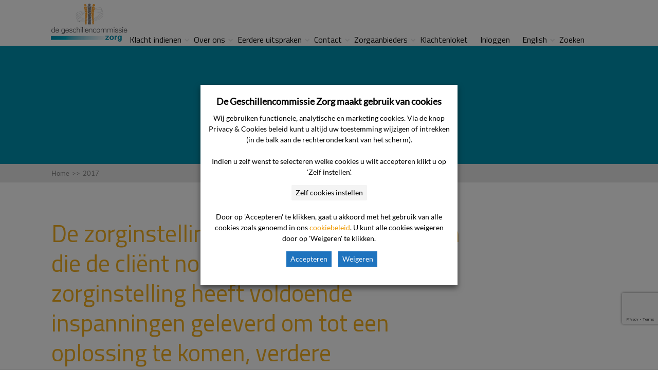

--- FILE ---
content_type: text/html; charset=UTF-8
request_url: https://www.degeschillencommissiezorg.nl/uitspraak_jaartal/2017/page/11/
body_size: 18468
content:

<!DOCTYPE html>
<html lang="nl-NL">
<head>
		<!--[if lt IE 9]>
	<script src="https://www.degeschillencommissiezorg.nl/wp-content/themes/squared/js/html5/dist/html5shiv.js"></script>
	<script src="//css3-mediaqueries-js.googlecode.com/svn/trunk/css3-mediaqueries.js"></script>
	<![endif]-->
	<!--[if IE 8]>
	<link rel="stylesheet" type="text/css" href="https://www.degeschillencommissiezorg.nl/wp-content/themes/squared/css/ie8.css"/>
	<![endif]-->
	<!--[if IE 7]>
	<link rel="stylesheet" type="text/css" href="https://www.degeschillencommissiezorg.nl/wp-content/themes/squared/css/ie7.css"/>
	<![endif]-->
	<meta name="viewport" content="width=device-width, initial-scale=1.0"/>
	<meta charset="UTF-8">
	
			<!-- Cookie consent naar Tag Manager -->

<script>

function CookieLawInfo_Accept_Callback()
{
   if (CLI.consent.voorkeuren) 
   { 
     dataLayer.push({'event': cli_cookieconsent_voorkeuren'}); 
   }
   if (CLI.consent.analytisch) 
   { 
     dataLayer.push({'event': cli_cookieconsent_analytisch'}); 
   }
   if (CLI.consent.marketing) 
   { 
     dataLayer.push({'event': cli_cookieconsent_marketing'}); 
   }
}

</script>
<!-- End cookie consent naar Tag Manager -->


<!-- Google Tag Manager -->
<script type="text/plain" data-cli-class="cli-blocker-script" data-cli-label="Google Tag Manager"  data-cli-script-type="analytisch" data-cli-block="true" data-cli-block-if-ccpa-optout="false" data-cli-element-position="head">(function(w,d,s,l,i){w[l]=w[l]||[];w[l].push({'gtm.start':
new Date().getTime(),event:'gtm.js'});var f=d.getElementsByTagName(s)[0],
j=d.createElement(s),dl=l!='dataLayer'?'&l='+l:'';j.async=true;j.src=
'https://www.googletagmanager.com/gtm.js?id='+i+dl;f.parentNode.insertBefore(j,f);
})(window,document,'script','dataLayer','GTM-NPX7RTV');</script>
<!-- End Google Tag Manager -->	
		<meta name='robots' content='index, follow, max-image-preview:large, max-snippet:-1, max-video-preview:-1' />

	<!-- This site is optimized with the Yoast SEO plugin v26.7 - https://yoast.com/wordpress/plugins/seo/ -->
	<title>2017 Archieven - Pagina 11 van 13 - De Geschillencommissie Zorg</title>
	<link rel="canonical" href="https://www.degeschillencommissiezorg.nl/uitspraak_jaartal/2017/page/11/" />
	<link rel="prev" href="https://www.degeschillencommissiezorg.nl/uitspraak_jaartal/2017/page/10/" />
	<link rel="next" href="https://www.degeschillencommissiezorg.nl/uitspraak_jaartal/2017/page/12/" />
	<meta property="og:locale" content="nl_NL" />
	<meta property="og:type" content="article" />
	<meta property="og:title" content="2017 Archieven - Pagina 11 van 13 - De Geschillencommissie Zorg" />
	<meta property="og:url" content="https://www.degeschillencommissiezorg.nl/uitspraak_jaartal/2017/" />
	<meta property="og:site_name" content="De Geschillencommissie Zorg" />
	<meta name="twitter:card" content="summary_large_image" />
	<script type="application/ld+json" class="yoast-schema-graph">{"@context":"https://schema.org","@graph":[{"@type":"CollectionPage","@id":"https://www.degeschillencommissiezorg.nl/uitspraak_jaartal/2017/","url":"https://www.degeschillencommissiezorg.nl/uitspraak_jaartal/2017/page/11/","name":"2017 Archieven - Pagina 11 van 13 - De Geschillencommissie Zorg","isPartOf":{"@id":"https://www.degeschillencommissiezorg.nl/#website"},"breadcrumb":{"@id":"https://www.degeschillencommissiezorg.nl/uitspraak_jaartal/2017/page/11/#breadcrumb"},"inLanguage":"nl-NL"},{"@type":"BreadcrumbList","@id":"https://www.degeschillencommissiezorg.nl/uitspraak_jaartal/2017/page/11/#breadcrumb","itemListElement":[{"@type":"ListItem","position":1,"name":"Home","item":"https://www.degeschillencommissiezorg.nl/"},{"@type":"ListItem","position":2,"name":"2017"}]},{"@type":"WebSite","@id":"https://www.degeschillencommissiezorg.nl/#website","url":"https://www.degeschillencommissiezorg.nl/","name":"De Geschillencommissie Zorg","description":"","publisher":{"@id":"https://www.degeschillencommissiezorg.nl/#organization"},"potentialAction":[{"@type":"SearchAction","target":{"@type":"EntryPoint","urlTemplate":"https://www.degeschillencommissiezorg.nl/?s={search_term_string}"},"query-input":{"@type":"PropertyValueSpecification","valueRequired":true,"valueName":"search_term_string"}}],"inLanguage":"nl-NL"},{"@type":"Organization","@id":"https://www.degeschillencommissiezorg.nl/#organization","name":"De Geschillencommissie Zorg","url":"https://www.degeschillencommissiezorg.nl/","logo":{"@type":"ImageObject","inLanguage":"nl-NL","@id":"https://www.degeschillencommissiezorg.nl/#/schema/logo/image/","url":"https://www.degeschillencommissiezorg.nl/wp-content/uploads/De-Geschillencommissie-Zorg-logo-1.png","contentUrl":"https://www.degeschillencommissiezorg.nl/wp-content/uploads/De-Geschillencommissie-Zorg-logo-1.png","width":235,"height":120,"caption":"De Geschillencommissie Zorg"},"image":{"@id":"https://www.degeschillencommissiezorg.nl/#/schema/logo/image/"}}]}</script>
	<!-- / Yoast SEO plugin. -->


<link rel='dns-prefetch' href='//www.google.com' />
<link rel="alternate" type="application/rss+xml" title="De Geschillencommissie Zorg &raquo; 2017 Jaartal feed" href="https://www.degeschillencommissiezorg.nl/uitspraak_jaartal/2017/feed/" />
<style id='wp-img-auto-sizes-contain-inline-css' type='text/css'>
img:is([sizes=auto i],[sizes^="auto," i]){contain-intrinsic-size:3000px 1500px}
/*# sourceURL=wp-img-auto-sizes-contain-inline-css */
</style>
<link rel='stylesheet' id='parent-style-css' href='https://www.degeschillencommissiezorg.nl/wp-content/themes/squared/style.css?ver=6.9' type='text/css' media='all' />
<link rel='stylesheet' id='pt-cv-public-style-css' href='https://www.degeschillencommissiezorg.nl/wp-content/plugins/content-views-query-and-display-post-page/public/assets/css/cv.css?ver=4.2.1' type='text/css' media='all' />
<style id='wp-emoji-styles-inline-css' type='text/css'>

	img.wp-smiley, img.emoji {
		display: inline !important;
		border: none !important;
		box-shadow: none !important;
		height: 1em !important;
		width: 1em !important;
		margin: 0 0.07em !important;
		vertical-align: -0.1em !important;
		background: none !important;
		padding: 0 !important;
	}
/*# sourceURL=wp-emoji-styles-inline-css */
</style>
<link rel='stylesheet' id='wp-block-library-css' href='https://www.degeschillencommissiezorg.nl/wp-includes/css/dist/block-library/style.min.css?ver=6.9' type='text/css' media='all' />
<style id='global-styles-inline-css' type='text/css'>
:root{--wp--preset--aspect-ratio--square: 1;--wp--preset--aspect-ratio--4-3: 4/3;--wp--preset--aspect-ratio--3-4: 3/4;--wp--preset--aspect-ratio--3-2: 3/2;--wp--preset--aspect-ratio--2-3: 2/3;--wp--preset--aspect-ratio--16-9: 16/9;--wp--preset--aspect-ratio--9-16: 9/16;--wp--preset--color--black: #000000;--wp--preset--color--cyan-bluish-gray: #abb8c3;--wp--preset--color--white: #ffffff;--wp--preset--color--pale-pink: #f78da7;--wp--preset--color--vivid-red: #cf2e2e;--wp--preset--color--luminous-vivid-orange: #ff6900;--wp--preset--color--luminous-vivid-amber: #fcb900;--wp--preset--color--light-green-cyan: #7bdcb5;--wp--preset--color--vivid-green-cyan: #00d084;--wp--preset--color--pale-cyan-blue: #8ed1fc;--wp--preset--color--vivid-cyan-blue: #0693e3;--wp--preset--color--vivid-purple: #9b51e0;--wp--preset--gradient--vivid-cyan-blue-to-vivid-purple: linear-gradient(135deg,rgb(6,147,227) 0%,rgb(155,81,224) 100%);--wp--preset--gradient--light-green-cyan-to-vivid-green-cyan: linear-gradient(135deg,rgb(122,220,180) 0%,rgb(0,208,130) 100%);--wp--preset--gradient--luminous-vivid-amber-to-luminous-vivid-orange: linear-gradient(135deg,rgb(252,185,0) 0%,rgb(255,105,0) 100%);--wp--preset--gradient--luminous-vivid-orange-to-vivid-red: linear-gradient(135deg,rgb(255,105,0) 0%,rgb(207,46,46) 100%);--wp--preset--gradient--very-light-gray-to-cyan-bluish-gray: linear-gradient(135deg,rgb(238,238,238) 0%,rgb(169,184,195) 100%);--wp--preset--gradient--cool-to-warm-spectrum: linear-gradient(135deg,rgb(74,234,220) 0%,rgb(151,120,209) 20%,rgb(207,42,186) 40%,rgb(238,44,130) 60%,rgb(251,105,98) 80%,rgb(254,248,76) 100%);--wp--preset--gradient--blush-light-purple: linear-gradient(135deg,rgb(255,206,236) 0%,rgb(152,150,240) 100%);--wp--preset--gradient--blush-bordeaux: linear-gradient(135deg,rgb(254,205,165) 0%,rgb(254,45,45) 50%,rgb(107,0,62) 100%);--wp--preset--gradient--luminous-dusk: linear-gradient(135deg,rgb(255,203,112) 0%,rgb(199,81,192) 50%,rgb(65,88,208) 100%);--wp--preset--gradient--pale-ocean: linear-gradient(135deg,rgb(255,245,203) 0%,rgb(182,227,212) 50%,rgb(51,167,181) 100%);--wp--preset--gradient--electric-grass: linear-gradient(135deg,rgb(202,248,128) 0%,rgb(113,206,126) 100%);--wp--preset--gradient--midnight: linear-gradient(135deg,rgb(2,3,129) 0%,rgb(40,116,252) 100%);--wp--preset--font-size--small: 13px;--wp--preset--font-size--medium: 20px;--wp--preset--font-size--large: 36px;--wp--preset--font-size--x-large: 42px;--wp--preset--spacing--20: 0.44rem;--wp--preset--spacing--30: 0.67rem;--wp--preset--spacing--40: 1rem;--wp--preset--spacing--50: 1.5rem;--wp--preset--spacing--60: 2.25rem;--wp--preset--spacing--70: 3.38rem;--wp--preset--spacing--80: 5.06rem;--wp--preset--shadow--natural: 6px 6px 9px rgba(0, 0, 0, 0.2);--wp--preset--shadow--deep: 12px 12px 50px rgba(0, 0, 0, 0.4);--wp--preset--shadow--sharp: 6px 6px 0px rgba(0, 0, 0, 0.2);--wp--preset--shadow--outlined: 6px 6px 0px -3px rgb(255, 255, 255), 6px 6px rgb(0, 0, 0);--wp--preset--shadow--crisp: 6px 6px 0px rgb(0, 0, 0);}:where(.is-layout-flex){gap: 0.5em;}:where(.is-layout-grid){gap: 0.5em;}body .is-layout-flex{display: flex;}.is-layout-flex{flex-wrap: wrap;align-items: center;}.is-layout-flex > :is(*, div){margin: 0;}body .is-layout-grid{display: grid;}.is-layout-grid > :is(*, div){margin: 0;}:where(.wp-block-columns.is-layout-flex){gap: 2em;}:where(.wp-block-columns.is-layout-grid){gap: 2em;}:where(.wp-block-post-template.is-layout-flex){gap: 1.25em;}:where(.wp-block-post-template.is-layout-grid){gap: 1.25em;}.has-black-color{color: var(--wp--preset--color--black) !important;}.has-cyan-bluish-gray-color{color: var(--wp--preset--color--cyan-bluish-gray) !important;}.has-white-color{color: var(--wp--preset--color--white) !important;}.has-pale-pink-color{color: var(--wp--preset--color--pale-pink) !important;}.has-vivid-red-color{color: var(--wp--preset--color--vivid-red) !important;}.has-luminous-vivid-orange-color{color: var(--wp--preset--color--luminous-vivid-orange) !important;}.has-luminous-vivid-amber-color{color: var(--wp--preset--color--luminous-vivid-amber) !important;}.has-light-green-cyan-color{color: var(--wp--preset--color--light-green-cyan) !important;}.has-vivid-green-cyan-color{color: var(--wp--preset--color--vivid-green-cyan) !important;}.has-pale-cyan-blue-color{color: var(--wp--preset--color--pale-cyan-blue) !important;}.has-vivid-cyan-blue-color{color: var(--wp--preset--color--vivid-cyan-blue) !important;}.has-vivid-purple-color{color: var(--wp--preset--color--vivid-purple) !important;}.has-black-background-color{background-color: var(--wp--preset--color--black) !important;}.has-cyan-bluish-gray-background-color{background-color: var(--wp--preset--color--cyan-bluish-gray) !important;}.has-white-background-color{background-color: var(--wp--preset--color--white) !important;}.has-pale-pink-background-color{background-color: var(--wp--preset--color--pale-pink) !important;}.has-vivid-red-background-color{background-color: var(--wp--preset--color--vivid-red) !important;}.has-luminous-vivid-orange-background-color{background-color: var(--wp--preset--color--luminous-vivid-orange) !important;}.has-luminous-vivid-amber-background-color{background-color: var(--wp--preset--color--luminous-vivid-amber) !important;}.has-light-green-cyan-background-color{background-color: var(--wp--preset--color--light-green-cyan) !important;}.has-vivid-green-cyan-background-color{background-color: var(--wp--preset--color--vivid-green-cyan) !important;}.has-pale-cyan-blue-background-color{background-color: var(--wp--preset--color--pale-cyan-blue) !important;}.has-vivid-cyan-blue-background-color{background-color: var(--wp--preset--color--vivid-cyan-blue) !important;}.has-vivid-purple-background-color{background-color: var(--wp--preset--color--vivid-purple) !important;}.has-black-border-color{border-color: var(--wp--preset--color--black) !important;}.has-cyan-bluish-gray-border-color{border-color: var(--wp--preset--color--cyan-bluish-gray) !important;}.has-white-border-color{border-color: var(--wp--preset--color--white) !important;}.has-pale-pink-border-color{border-color: var(--wp--preset--color--pale-pink) !important;}.has-vivid-red-border-color{border-color: var(--wp--preset--color--vivid-red) !important;}.has-luminous-vivid-orange-border-color{border-color: var(--wp--preset--color--luminous-vivid-orange) !important;}.has-luminous-vivid-amber-border-color{border-color: var(--wp--preset--color--luminous-vivid-amber) !important;}.has-light-green-cyan-border-color{border-color: var(--wp--preset--color--light-green-cyan) !important;}.has-vivid-green-cyan-border-color{border-color: var(--wp--preset--color--vivid-green-cyan) !important;}.has-pale-cyan-blue-border-color{border-color: var(--wp--preset--color--pale-cyan-blue) !important;}.has-vivid-cyan-blue-border-color{border-color: var(--wp--preset--color--vivid-cyan-blue) !important;}.has-vivid-purple-border-color{border-color: var(--wp--preset--color--vivid-purple) !important;}.has-vivid-cyan-blue-to-vivid-purple-gradient-background{background: var(--wp--preset--gradient--vivid-cyan-blue-to-vivid-purple) !important;}.has-light-green-cyan-to-vivid-green-cyan-gradient-background{background: var(--wp--preset--gradient--light-green-cyan-to-vivid-green-cyan) !important;}.has-luminous-vivid-amber-to-luminous-vivid-orange-gradient-background{background: var(--wp--preset--gradient--luminous-vivid-amber-to-luminous-vivid-orange) !important;}.has-luminous-vivid-orange-to-vivid-red-gradient-background{background: var(--wp--preset--gradient--luminous-vivid-orange-to-vivid-red) !important;}.has-very-light-gray-to-cyan-bluish-gray-gradient-background{background: var(--wp--preset--gradient--very-light-gray-to-cyan-bluish-gray) !important;}.has-cool-to-warm-spectrum-gradient-background{background: var(--wp--preset--gradient--cool-to-warm-spectrum) !important;}.has-blush-light-purple-gradient-background{background: var(--wp--preset--gradient--blush-light-purple) !important;}.has-blush-bordeaux-gradient-background{background: var(--wp--preset--gradient--blush-bordeaux) !important;}.has-luminous-dusk-gradient-background{background: var(--wp--preset--gradient--luminous-dusk) !important;}.has-pale-ocean-gradient-background{background: var(--wp--preset--gradient--pale-ocean) !important;}.has-electric-grass-gradient-background{background: var(--wp--preset--gradient--electric-grass) !important;}.has-midnight-gradient-background{background: var(--wp--preset--gradient--midnight) !important;}.has-small-font-size{font-size: var(--wp--preset--font-size--small) !important;}.has-medium-font-size{font-size: var(--wp--preset--font-size--medium) !important;}.has-large-font-size{font-size: var(--wp--preset--font-size--large) !important;}.has-x-large-font-size{font-size: var(--wp--preset--font-size--x-large) !important;}
/*# sourceURL=global-styles-inline-css */
</style>

<style id='classic-theme-styles-inline-css' type='text/css'>
/*! This file is auto-generated */
.wp-block-button__link{color:#fff;background-color:#32373c;border-radius:9999px;box-shadow:none;text-decoration:none;padding:calc(.667em + 2px) calc(1.333em + 2px);font-size:1.125em}.wp-block-file__button{background:#32373c;color:#fff;text-decoration:none}
/*# sourceURL=/wp-includes/css/classic-themes.min.css */
</style>
<link rel='stylesheet' id='cookie-law-info-css' href='https://www.degeschillencommissiezorg.nl/wp-content/plugins/webtoffee-gdpr-cookie-consent/public/css/cookie-law-info-public.css?ver=2.6.1' type='text/css' media='all' />
<link rel='stylesheet' id='cookie-law-info-gdpr-css' href='https://www.degeschillencommissiezorg.nl/wp-content/plugins/webtoffee-gdpr-cookie-consent/public/css/cookie-law-info-gdpr.css?ver=2.6.1' type='text/css' media='all' />
<style id='cookie-law-info-gdpr-inline-css' type='text/css'>
.cli-modal-content, .cli-tab-content { background-color: #ffffff; }.cli-privacy-content-text, .cli-modal .cli-modal-dialog, .cli-tab-container p, a.cli-privacy-readmore { color: #000000; }.cli-tab-header { background-color: #f2f2f2; }.cli-tab-header, .cli-tab-header a.cli-nav-link,span.cli-necessary-caption,.cli-switch .cli-slider:after { color: #000000; }.cli-switch .cli-slider:before { background-color: #ffffff; }.cli-switch input:checked + .cli-slider:before { background-color: #ffffff; }.cli-switch .cli-slider { background-color: #e3e1e8; }.cli-switch input:checked + .cli-slider { background-color: #28a745; }.cli-modal-close svg { fill: #000000; }.cli-tab-footer .wt-cli-privacy-accept-all-btn { background-color: #00acad; color: #ffffff}.cli-tab-footer .wt-cli-privacy-accept-btn { background-color: #00acad; color: #ffffff}.cli-tab-header a:before{ border-right: 1px solid #000000; border-bottom: 1px solid #000000; }
/*# sourceURL=cookie-law-info-gdpr-inline-css */
</style>
<link rel='stylesheet' id='thrive-reset-css' href='https://www.degeschillencommissiezorg.nl/wp-content/themes/squared/css/reset.css?ver=20120208' type='text/css' media='all' />
<link rel='stylesheet' id='thrive-main-style-css' href='https://www.degeschillencommissiezorg.nl/wp-content/themes/squared/css/main_teal.css?ver=2014123' type='text/css' media='all' />
<link rel='stylesheet' id='thrive_child_css-css' href='https://www.degeschillencommissiezorg.nl/wp-content/themes/squared-child/style.css?ver=6.9' type='text/css' media='all' />
<link rel='stylesheet' id='squared-style-css' href='https://www.degeschillencommissiezorg.nl/wp-content/themes/squared-child/style.css?ver=6.9' type='text/css' media='all' />
<link rel='stylesheet' id='tvo-frontend-css' href='https://www.degeschillencommissiezorg.nl/wp-content/plugins/thrive-ovation/tcb-bridge/frontend/css/frontend.css?ver=6.9' type='text/css' media='all' />
<script type="text/javascript" src="https://www.degeschillencommissiezorg.nl/wp-includes/js/jquery/jquery.min.js" id="jquery-core-js"></script>
<script type="text/javascript" src="https://www.degeschillencommissiezorg.nl/wp-includes/js/jquery/jquery-migrate.min.js" id="jquery-migrate-js"></script>
<script type="text/javascript" id="cookie-law-info-js-extra">
/* <![CDATA[ */
var Cli_Data = {"nn_cookie_ids":[],"non_necessary_cookies":{"marketing":["cookielawinfo-checkbox-marketing"],"analytisch":["cookielawinfo-checkbox-analytisch"]},"cookielist":{"functioneel":{"id":215,"status":true,"priority":1,"title":"Functionele cookies","strict":true,"default_state":true,"ccpa_optout":false,"loadonstart":true},"marketing":{"id":216,"status":true,"priority":4,"title":"Marketing cookies","strict":false,"default_state":false,"ccpa_optout":false,"loadonstart":false},"analytisch":{"id":214,"status":true,"priority":3,"title":"Analytische cookies","strict":false,"default_state":false,"ccpa_optout":false,"loadonstart":false}},"ajax_url":"https://www.degeschillencommissiezorg.nl/wp-admin/admin-ajax.php","current_lang":"nl","security":"6459510e9b","eu_countries":["GB"],"geoIP":"disabled","use_custom_geolocation_api":"","custom_geolocation_api":"https://geoip.cookieyes.com/geoip/checker/result.php","consentVersion":"1","strictlyEnabled":["necessary","obligatoire","functioneel"],"cookieDomain":"","privacy_length":"250","ccpaEnabled":"","ccpaRegionBased":"","ccpaBarEnabled":"","ccpaType":"gdpr","triggerDomRefresh":"","secure_cookies":""};
var log_object = {"ajax_url":"https://www.degeschillencommissiezorg.nl/wp-admin/admin-ajax.php"};
//# sourceURL=cookie-law-info-js-extra
/* ]]> */
</script>
<script type="text/javascript" src="https://www.degeschillencommissiezorg.nl/wp-content/plugins/webtoffee-gdpr-cookie-consent/public/js/cookie-law-info-public.js?ver=2.6.1" id="cookie-law-info-js"></script>
<script type="text/javascript" src="https://www.degeschillencommissiezorg.nl/wp-content/themes/squared-child/wp-advanced-search/js/scripts.js?ver=1" id="wpas-scripts-js"></script>
<script type="text/javascript" src="https://www.degeschillencommissiezorg.nl/wp-includes/js/imagesloaded.min.js?ver=5.0.0" id="imagesloaded-js"></script>
<script type="text/javascript" src="https://www.degeschillencommissiezorg.nl/wp-includes/js/masonry.min.js?ver=4.2.2" id="masonry-js"></script>
<script type="text/javascript" src="https://www.degeschillencommissiezorg.nl/wp-includes/js/jquery/jquery.masonry.min.js" id="jquery-masonry-js"></script>
<script type="text/javascript" src="https://www.degeschillencommissiezorg.nl/wp-content/plugins/thrive-ovation/tcb-bridge/frontend/js/display-testimonials-tcb.min.js?ver=10.8.5" id="display-testimonials-tcb-js"></script>
<link rel="EditURI" type="application/rsd+xml" title="RSD" href="https://www.degeschillencommissiezorg.nl/xmlrpc.php?rsd" />
<meta name="generator" content="WordPress 6.9" />
<style type="text/css" id="tve_global_variables">:root{--tcb-color-0:rgb(69, 69, 69);--tcb-color-0-h:0;--tcb-color-0-s:0%;--tcb-color-0-l:27%;--tcb-color-0-a:1;--tcb-color-1:rgb(102, 39, 96);--tcb-color-1-h:305;--tcb-color-1-s:44%;--tcb-color-1-l:27%;--tcb-color-1-a:1;--tcb-color-2:rgb(246, 148, 11);--tcb-color-2-h:34;--tcb-color-2-s:92%;--tcb-color-2-l:50%;--tcb-color-2-a:1;--tcb-color-3:rgb(238, 153, 2);--tcb-color-3-h:38;--tcb-color-3-s:98%;--tcb-color-3-l:47%;--tcb-color-3-a:1;--tcb-color-4:rgb(51, 51, 51);--tcb-color-4-h:0;--tcb-color-4-s:0%;--tcb-color-4-l:20%;--tcb-color-4-a:1;--tcb-color-5:rgb(98, 98, 98);--tcb-color-5-h:0;--tcb-color-5-s:0%;--tcb-color-5-l:38%;--tcb-color-5-a:1;--tcb-color-6:rgb(0, 145, 174);--tcb-color-6-h:190;--tcb-color-6-s:100%;--tcb-color-6-l:34%;--tcb-color-6-a:1;--tcb-color-7:rgba(0, 145, 174, 0.41);--tcb-color-7-h:190;--tcb-color-7-s:100%;--tcb-color-7-l:34%;--tcb-color-7-a:0.41;--tcb-color-8:rgb(197, 219, 224);--tcb-color-8-h:191;--tcb-color-8-s:30%;--tcb-color-8-l:82%;--tcb-color-8-a:1;--tcb-color-9:rgb(255, 255, 255);--tcb-color-9-h:0;--tcb-color-9-s:0%;--tcb-color-9-l:100%;--tcb-color-9-a:1;--tcb-color-10:rgb(103, 103, 103);--tcb-color-10-h:0;--tcb-color-10-s:0%;--tcb-color-10-l:40%;--tcb-color-10-a:1;--tcb-color-11:rgb(19, 177, 76);--tcb-color-11-h:141;--tcb-color-11-s:80%;--tcb-color-11-l:38%;--tcb-color-11-a:1;--tcb-color-12:rgb(239, 37, 37);--tcb-color-12-h:0;--tcb-color-12-s:86%;--tcb-color-12-l:54%;--tcb-color-12-a:1;--tcb-gradient-0:linear-gradient(180deg, rgba(0, 145, 174, 0.12) 0%, #000000 100%);--tcb-background-author-image:url(https://secure.gravatar.com/avatar/6ac598e2333837bacc147954949cc8e0e3bb64c7d0b99b1a331106baa0e81f7e?s=256&d=mm&r=g);--tcb-background-user-image:url();--tcb-background-featured-image-thumbnail:url(https://www.degeschillencommissiezorg.nl/wp-content/plugins/thrive-visual-editor/editor/css/images/featured_image.png);}</style><link href='//fonts.googleapis.com/css?family=Titillium+Web:400,400italic,600' rel='stylesheet' type='text/css'><link href='//fonts.googleapis.com/css?family=Titillium+Web:400,400italic,600' rel='stylesheet' type='text/css'><style type="text/css">.wp-video-shortcode {max-width: 100% !important;}body { background:#; }.cnt .sAs .twr { background:#; }.cnt article h1.entry-title a { color:#343434; }.cnt article h2.entry-title a { color:#343434; }.bSe h1,.bSe h2.entry-title { color:#343434; }.bSe h5 { color:#343434; }.bSe h6 { color:#343434; }.cnt article p { color:#343434; }.cnt .bSe article { color:#343434; }.cnt article h1 a, .tve-woocommerce .bSe .awr .entry-title, .tve-woocommerce .bSe .awr .page-title{font-family:Titillium Web,sans-serif;}.bSe h1,.bSe h2.entry-title{font-family:Titillium Web,sans-serif;}.bSe h2,.tve-woocommerce .bSe h2{font-family:Titillium Web,sans-serif;}.bSe h3,.tve-woocommerce .bSe h3{font-family:Titillium Web,sans-serif;}.bSe h4{font-family:Titillium Web,sans-serif;}.bSe h5{font-family:Titillium Web,sans-serif;}.bSe h6{font-family:Titillium Web,sans-serif;}#text_logo{font-family:Titillium Web,sans-serif;}.cnt, .cnt article p, .bp-t, .tve-woocommerce .product p, .tve-woocommerce .products p{font-family:Titillium Web,sans-serif;font-weight:400;}article strong {font-weight: bold;}.bSe h1,.bSe h2.entry-title, .hru h1, .bSe .entry-title { font-size:47px!important; }.cnt { font-size:17px; }.thrivecb { font-size:17px; }.out { font-size:17px; }.aut p { font-size:17px; }.cnt p { line-height:1.6em; }.lhgh { line-height:1.6em; }.dhgh { line-height:1.6em; }.lhgh { line-height:1.6em; }.dhgh { line-height:1.6em; }.thrivecb { line-height:1.6em; }.bSe a, .cnt article a { color:#0091ae; }.bSe .faq h4{font-family:Titillium Web,sans-serif;font-weight:400;}article strong {font-weight: bold;}header ul.menu > li > a { color:#0a0a0a; }header ul.menu > li >  a:hover { color:#0091ae; }header nav > ul > li.current_page_item > a:hover { color:#0091ae; }header nav > ul > li.current_menu_item > a:hover { color:#0091ae; }header nav > ul > li.current_menu_item > a:hover { color:#0091ae; }header nav > ul > li > a:active { color:#0091ae; }header #logo > a > img { max-width:200px; }header ul.menu > li.h-cta > a { color:#FFFFFF!important; }header ul.menu > li.h-cta > a { background:#0091ae; }header ul.menu > li.h-cta > a { border-color:#007794; }header ul.menu > li.h-cta > a:hover { color:#FFFFFF!important; }header ul.menu > li.h-cta > a:hover { background:#0091ae; }header ul.menu > li.h-cta > a:hover { border-color:#007794; }</style><style type="text/css" id="thrive-default-styles"></style><link rel="icon" href="https://www.degeschillencommissiezorg.nl/wp-content/uploads/cropped-logo_footer-3-32x32.png" sizes="32x32" />
<link rel="icon" href="https://www.degeschillencommissiezorg.nl/wp-content/uploads/cropped-logo_footer-3-192x192.png" sizes="192x192" />
<link rel="apple-touch-icon" href="https://www.degeschillencommissiezorg.nl/wp-content/uploads/cropped-logo_footer-3-180x180.png" />
<meta name="msapplication-TileImage" content="https://www.degeschillencommissiezorg.nl/wp-content/uploads/cropped-logo_footer-3-270x270.png" />
		<style type="text/css" id="wp-custom-css">
			.grecaptcha-badge{
	bottom: 90px !important;
}

@media(max-width: 1024px) {
	.grecaptcha-badge{
		bottom: 60px !important;
	}
}

#cliSettingsPopup .cli-modal-content {
  pointer-events: auto;
  background: #fff !important;
}
.gform_required_legend {
    display: none;
}		</style>
				
</head>
<body class="archive paged tax-uitspraak_jaartal term-131 custom-background paged-11 wp-theme-squared wp-child-theme-squared-child">

	<!-- Google Tag Manager (noscript) -->
<noscript><iframe data-cli-class="cli-blocker-script" data-cli-label="Google Tag Manager"  data-cli-script-type="analytisch" data-cli-block="true" data-cli-block-if-ccpa-optout="false" data-cli-element-position="body" data-cli-placeholder="Accept &lt;a class=&quot;cli_manage_current_consent&quot; tabindex=&quot;0&quot;&gt;Analytische cookies&lt;/a&gt; cookies to view the content." data-cli-src="https://www.googletagmanager.com/ns.html?id=GTM-NPX7RTV"
height="0" width="0" style="display:none;visibility:hidden"></iframe></noscript>
<!-- End Google Tag Manager (noscript) -->
<div class="flex-cnt">
	<div id="floating_menu" >
				<header class="hbc" style="background-image: none; background-color:#ffffff">
									<div class="side_logo wrp " id="head_wrp">
				<div class="h-i">
																										<div id="logo" class="left">
									<a href="https://www.degeschillencommissiezorg.nl/" class="lg">
										<img src="https://degeschillencommissiezorg.nl/wp-content/uploads/De-Geschillencommissie-Zorg-logo-1.png"
											 alt="De Geschillencommissie Zorg"/>
									</a>
								</div>
															
						
						<div class="hmn">
							<div class="awe rmn right">&#xf0c9;</div>
							<div class="clear"></div>
						</div>

						
												<div class="mhl right" id="nav_right">
																																	<!-- Cart Dropdown -->
									<nav class="right"><ul id="menu-hoofdmenu" class="menu"><li  id="menu-item-346" class="menu-item menu-item-type-custom menu-item-object-custom menu-item-has-children toplvl dropdown"><a  href="/komt-u-niet-tot-een-oplossing/">Klacht indienen</a><ul class="sub-menu">	<li  id="menu-item-3461" class="menu-item menu-item-type-custom menu-item-object-custom"><a  href="/hulp-bij-klagen/" class=" colch ">Hulp bij klagen</a></li>
	<li  id="menu-item-348" class="menu-item menu-item-type-custom menu-item-object-custom"><a  href="/kosten/" class=" colch ">Wat kost het?</a></li>
	<li  id="menu-item-3464" class="menu-item menu-item-type-custom menu-item-object-custom"><a  href="/hoe-lang-duurt-een-zaak/" class=" colch ">Hoe lang duurt een zaak?</a></li>
	<li  id="menu-item-3465" class="menu-item menu-item-type-custom menu-item-object-custom"><a  href="/wat-kunt-u-dan-doen/" class=" colch ">Wat kunt u doen?</a></li>
	<li  id="menu-item-5514" class="menu-item menu-item-type-post_type menu-item-object-page"><a  href="https://www.degeschillencommissiezorg.nl/klacht-indienen/een-klacht-check-eerst-of-de-zorgaanbieder-is-aangesloten/" class=" colch ">Aangesloten Zorgaanbieders</a></li>
	<li  id="menu-item-1320" class="menu-item menu-item-type-post_type menu-item-object-page"><a  href="https://www.degeschillencommissiezorg.nl/procesinformatie/" class=" colch ">Procesinformatie</a></li>
</ul></li>
<li  id="menu-item-351" class="menu-item menu-item-type-custom menu-item-object-custom menu-item-has-children toplvl dropdown"><a  href="/onze-rol-en-de-wkkgz/de-geschillencommissie/">Over ons</a><ul class="sub-menu">	<li  id="menu-item-4258" class="menu-item menu-item-type-post_type menu-item-object-page"><a  href="https://www.degeschillencommissiezorg.nl/onze-rol-en-de-wkkgz/de-geschillencommissie/" class=" colch ">Over ons</a></li>
	<li  id="menu-item-1277" class="menu-item menu-item-type-custom menu-item-object-custom"><a  href="/onze-rol-en-de-wkkgz/de-wkkgz/" class=" colch ">De Wkkgz</a></li>
	<li  id="menu-item-387" class="menu-item menu-item-type-custom menu-item-object-custom"><a  href="/onze-rol-en-de-wkkgz/nieuws/" class=" colch ">Nieuws</a></li>
	<li  id="menu-item-6928" class="menu-item menu-item-type-post_type menu-item-object-page"><a  href="https://www.degeschillencommissiezorg.nl/over-ons-in-de-media/" class=" colch ">In de media</a></li>
	<li  id="menu-item-4576" class="menu-item menu-item-type-post_type menu-item-object-page"><a  href="https://www.degeschillencommissiezorg.nl/onze-rol-en-de-wkkgz/de-geschillencommissie/publicaties/" class=" colch ">Publicaties</a></li>
	<li  id="menu-item-349" class="menu-item menu-item-type-custom menu-item-object-custom"><a  href="/over-ons/zorgcommissies/" class=" colch ">Zorgcommissies</a></li>
	<li  id="menu-item-389" class="menu-item menu-item-type-custom menu-item-object-custom"><a  href="/over-ons/branches/" class=" colch ">Branches</a></li>
</ul></li>
<li  id="menu-item-388" class="menu-item menu-item-type-custom menu-item-object-custom menu-item-has-children toplvl dropdown"><a  href="/uitsprakenoverzicht/">Eerdere uitspraken</a><ul class="sub-menu">	<li  id="menu-item-350" class="menu-item menu-item-type-custom menu-item-object-custom"><a  href="/uitsprakenoverzicht/" class=" colch ">Eerdere uitspraken</a></li>
	<li  id="menu-item-3447" class="menu-item menu-item-type-custom menu-item-object-custom"><a  href="/onze-rol-en-de-wkkgz/analyse-zorguitspraken/" class=" colch ">Analyse Zorguitspraken</a></li>
</ul></li>
<li  id="menu-item-352" class="menu-item menu-item-type-custom menu-item-object-custom menu-item-has-children toplvl dropdown"><a  href="/contact/">Contact</a><ul class="sub-menu">	<li  id="menu-item-4669" class="menu-item menu-item-type-custom menu-item-object-custom"><a  href="/contact/" class=" colch ">Contact</a></li>
	<li  id="menu-item-385" class="menu-item menu-item-type-custom menu-item-object-custom"><a  href="/vragen/" class=" colch ">Veelgestelde vragen</a></li>
	<li  id="menu-item-384" class="menu-item menu-item-type-custom menu-item-object-custom"><a  href="/onze-rol-en-de-wkkgz/meldpunt-kwaliteit/" class=" colch ">Meldpunt kwaliteit</a></li>
	<li  id="menu-item-1491" class="menu-item menu-item-type-custom menu-item-object-custom"><a  href="/contact/nuttige-links/" class=" colch ">Nuttige Links</a></li>
	<li  id="menu-item-1492" class="menu-item menu-item-type-custom menu-item-object-custom"><a  href="/contact/locaties/" class=" colch ">Locaties</a></li>
</ul></li>
<li  id="menu-item-386" class="menu-item menu-item-type-custom menu-item-object-custom menu-item-has-children toplvl dropdown"><a  href="#">Zorgaanbieders</a><ul class="sub-menu">	<li  id="menu-item-4194" class="menu-item menu-item-type-post_type menu-item-object-page"><a  href="https://www.degeschillencommissiezorg.nl/zorgaanbieders/" class=" colch ">Aansluiten</a></li>
	<li  id="menu-item-4202" class="menu-item menu-item-type-post_type menu-item-object-page"><a  href="https://www.degeschillencommissiezorg.nl/zorgaanbieders/een-geschil/" class=" colch ">Een geschil</a></li>
</ul></li>
<li  id="menu-item-3448" class="menu-item menu-item-type-custom menu-item-object-custom toplvl"><a  href="/klachtenloket-zorg/">Klachtenloket</a></li>
<li  id="menu-item-353" class="menu-item menu-item-type-custom menu-item-object-custom toplvl"><a  href="/contact/inloggen/">Inloggen</a></li>
<li  id="menu-item-354" class="menu-item menu-item-type-custom menu-item-object-custom menu-item-has-children toplvl dropdown"><a  href="/english/">English</a><ul class="sub-menu">	<li  id="menu-item-1483" class="menu-item menu-item-type-custom menu-item-object-custom"><a  href="/the-wkkgz-for-care-providers/" class=" colch ">The Wkkgz for care providers</a></li>
	<li  id="menu-item-1487" class="menu-item menu-item-type-custom menu-item-object-custom"><a  href="/useful-information/" class=" colch ">Useful Information</a></li>
</ul></li>
<li  id="menu-item-4645" class="menu-item menu-item-type-custom menu-item-object-custom toplvl"><a  href="/zoeken">Zoeken</a></li>
</ul></nav>																					</div>
				
					
					<div class="clear"></div>
				</div>
			</div>
					</header>
	</div>
	
	
	
			<div class="hru tcbk">
			<div class="hrui">
				<div class="wrp">
					<h1 class="entry-title">
																													2017																		</h1>
				</div>
			</div>
		</div>
	
	
	
	
	
	
	
		<section class="brd">
		<div class="wrp">
							<ul itemscope itemtype="https://schema.org/BreadcrumbList">
					<li class="home" itemprop="itemListElement" itemtype="https://schema.org/ListItem" itemscope><a href="https://www.degeschillencommissiezorg.nl/" itemprop="item"><span itemprop="name">Home<span class="thrive-breadcrumb-separator"> >> </span></span></a><meta content="1" itemprop="position"></meta></li><li itemprop="itemListElement" itemtype="https://schema.org/ListItem" itemscope><span itemprop="name">2017</span><meta content="2" itemprop="position"></meta></li>				</ul>
					</div>
	</section>

	
	<div class="wrp cnt"> <!-- Start the wrapper div -->



<div class="bSeCont">
		<section class="bSe left">

														<article >
		
		<div
			class="awr lnd ">
							<h2 class="entry-title">
					<a class="ccb" href="https://www.degeschillencommissiezorg.nl/uitspraken/de-zorginstelling-kan-niet-de-zorg-leveren-die-de-client-nodig-heeft-de-zorginstelling-heeft-voldoende-inspanningen-geleverd-om-tot-een-oplossing-te-komen-verdere-zorgverlening-is-niet-haalbaar-ove/#comments"
					   style='display:none;'>
						0					</a>
					<a href="https://www.degeschillencommissiezorg.nl/uitspraken/de-zorginstelling-kan-niet-de-zorg-leveren-die-de-client-nodig-heeft-de-zorginstelling-heeft-voldoende-inspanningen-geleverd-om-tot-een-oplossing-te-komen-verdere-zorgverlening-is-niet-haalbaar-ove/">De zorginstelling kan niet de zorg leveren die de cliënt nodig heeft. De zorginstelling heeft voldoende inspanningen geleverd om tot een oplossing te komen, verdere zorgverlening is niet haalbaar. Overplaatsing is terecht geweest.</a>
				</h2>
																<p>In het geschil tussen Cliënt en gemachtigde, zoon van cliënte, (verder te noemen: klager en Stichting Thuisgenoten, gevestigd te Almelo (verder te noemen: de zorgaanbieder). Behandeling van het geschil Partijen zijn overeengekomen dit geschil bij wege van bindend advies door de Geschillencommissie Verpleging, Verzorging en Thuiszorg (verder te noemen: de commissie) te laten beslechten. De [&hellip;]</p>
													<a href='https://www.degeschillencommissiezorg.nl/uitspraken/de-zorginstelling-kan-niet-de-zorg-leveren-die-de-client-nodig-heeft-de-zorginstelling-heeft-voldoende-inspanningen-geleverd-om-tot-een-oplossing-te-komen-verdere-zorgverlening-is-niet-haalbaar-ove/' class=''>Lees verder</a>
									</div>
					<div class="clear"></div>
			<footer>
				<ul class="clearfix">
																<li class="dlm" style="width:50%;">
							<span class="awe">&#xf017;</span>
                        <span>
                            	                            10 juni 2017                                                    </span>
						</li>
																														<li style="width:50%;"><span class="awe">&#xf115;</span><a
									href="https://www.degeschillencommissiezorg.nl/over-ons/zorgcommissies/verpleging-verzorging-en-geboortezorg/">Verpleging Verzorging en Geboortezorg</a>
							</li>
																																					</ul>
				<div class="clear"></div>
			</footer>
					</article>
																	<article >
		
		<div
			class="awr lnd ">
							<h2 class="entry-title">
					<a class="ccb" href="https://www.degeschillencommissiezorg.nl/uitspraken/client-klaagt-over-tarieven-behandeling-deze-zijn-echter-volgens-de-landelijke-afspraken-over-dbc-systematiek-er-is-niet-gebleken-dat-zorginstelling-daar-onjuiste-uitvoering-aan-heeft-gegeven/#comments"
					   style='display:none;'>
						0					</a>
					<a href="https://www.degeschillencommissiezorg.nl/uitspraken/client-klaagt-over-tarieven-behandeling-deze-zijn-echter-volgens-de-landelijke-afspraken-over-dbc-systematiek-er-is-niet-gebleken-dat-zorginstelling-daar-onjuiste-uitvoering-aan-heeft-gegeven/">Client klaagt over tarieven behandeling. Deze zijn echter volgens de landelijke afspraken over DBC systematiek. Er is niet gebleken dat zorginstelling daar onjuiste uitvoering aan heeft gegeven.</a>
				</h2>
																<p>In het geschil tussen Cliënt en Stichting Rivierduinen, gevestigd te Leiden (verder te noemen: de zorginstelling). Behandeling van het geschil Partijen zijn overeengekomen dit geschil bij bindend advies door de Geschillencommissie Geestelijke Gezondheidszorg (verder te noemen: de commissie) te laten beslechten. De commissie heeft kennisgenomen van de overgelegde stukken. Het geschil is ter zitting behandeld [&hellip;]</p>
													<a href='https://www.degeschillencommissiezorg.nl/uitspraken/client-klaagt-over-tarieven-behandeling-deze-zijn-echter-volgens-de-landelijke-afspraken-over-dbc-systematiek-er-is-niet-gebleken-dat-zorginstelling-daar-onjuiste-uitvoering-aan-heeft-gegeven/' class=''>Lees verder</a>
									</div>
					<div class="clear"></div>
			<footer>
				<ul class="clearfix">
																<li class="dlm" style="width:50%;">
							<span class="awe">&#xf017;</span>
                        <span>
                            	                            10 juni 2017                                                    </span>
						</li>
																														<li style="width:50%;"><span class="awe">&#xf115;</span><a
									href="https://www.degeschillencommissiezorg.nl/over-ons/zorgcommissies/geestelijke-gezondheidszorg/">Geestelijke Gezondheidszorg</a>
							</li>
																																					</ul>
				<div class="clear"></div>
			</footer>
					</article>
																	<article >
		
		<div
			class="awr lnd ">
							<h2 class="entry-title">
					<a class="ccb" href="https://www.degeschillencommissiezorg.nl/uitspraken/aanbrengen-van-highlights-in-kapsel-haar-afgebroken-op-de-plaats-waar-behandeling-heeft-plaatsgevonden-geen-directe-financiele-schade-ondernemer-had-consument-moeten-informeren-klacht-gegrond/#comments"
					   style='display:none;'>
						0					</a>
					<a href="https://www.degeschillencommissiezorg.nl/uitspraken/aanbrengen-van-highlights-in-kapsel-haar-afgebroken-op-de-plaats-waar-behandeling-heeft-plaatsgevonden-geen-directe-financiele-schade-ondernemer-had-consument-moeten-informeren-klacht-gegrond/">Aanbrengen van highlights in kapsel; haar afgebroken op de plaats waar behandeling heeft plaatsgevonden; geen directe financiële schade; ondernemer had consument moeten informeren; klacht gegrond.</a>
				</h2>
																<p>Onderwerp van het geschil Het geschil vloeit voort uit een op 13 september 2016 tussen partijen tot stand gekomen overeenkomst. De ondernemer heeft zich daarbij verplicht tot het op die datum verrichten van een&nbsp;&nbsp;&nbsp;&nbsp;&nbsp;&nbsp;&nbsp;&nbsp;&nbsp;&nbsp; behandeling van het haar van de consument tegen de daarvoor door de consument te betalen prijs van € 145,50. Het geschil [&hellip;]</p>
													<a href='https://www.degeschillencommissiezorg.nl/uitspraken/aanbrengen-van-highlights-in-kapsel-haar-afgebroken-op-de-plaats-waar-behandeling-heeft-plaatsgevonden-geen-directe-financiele-schade-ondernemer-had-consument-moeten-informeren-klacht-gegrond/' class=''>Lees verder</a>
									</div>
					<div class="clear"></div>
			<footer>
				<ul class="clearfix">
																<li class="dlm" style="width:50%;">
							<span class="awe">&#xf017;</span>
                        <span>
                            	                            7 juni 2017                                                    </span>
						</li>
																														<li style="width:50%;"><span class="awe">&#xf115;</span><a
									href="https://www.degeschillencommissiezorg.nl/over-ons/zorgcommissies/uiterlijke-verzorging/">Uiterlijke verzorging</a>
							</li>
																																					</ul>
				<div class="clear"></div>
			</footer>
					</article>
																	<article >
		
		<div
			class="awr lnd ">
							<h2 class="entry-title">
					<a class="ccb" href="https://www.degeschillencommissiezorg.nl/uitspraken/het-is-onvoldoende-aannemelijk-dat-ondernemer-een-wond-heeft-toegebracht-op-de-betreffende-plek-aan-de-voet-het-medische-traject-van-de-consument-is-niet-het-gevolg-van-verwijtbaar-handelen/#comments"
					   style='display:none;'>
						0					</a>
					<a href="https://www.degeschillencommissiezorg.nl/uitspraken/het-is-onvoldoende-aannemelijk-dat-ondernemer-een-wond-heeft-toegebracht-op-de-betreffende-plek-aan-de-voet-het-medische-traject-van-de-consument-is-niet-het-gevolg-van-verwijtbaar-handelen/">Het is onvoldoende aannemelijk dat ondernemer een wond heeft toegebracht op de betreffende plek aan de voet.; het medische traject van de consument is niet het gevolg van verwijtbaar handelen.</a>
				</h2>
																<p>Onderwerp van het geschil Het geschil vloeit voort uit een op 15 februari 2016 tussen partijen tot stand gekomen overeenkomst. De ondernemer heeft zich daarbij verplicht tot het verrichten van een pedicurebehandeling tegen de daarvoor door de consument te betalen prijs van € 20,50. De behandeling vond plaats op of omstreeks 15 februari 2016. Het [&hellip;]</p>
													<a href='https://www.degeschillencommissiezorg.nl/uitspraken/het-is-onvoldoende-aannemelijk-dat-ondernemer-een-wond-heeft-toegebracht-op-de-betreffende-plek-aan-de-voet-het-medische-traject-van-de-consument-is-niet-het-gevolg-van-verwijtbaar-handelen/' class=''>Lees verder</a>
									</div>
					<div class="clear"></div>
			<footer>
				<ul class="clearfix">
																<li class="dlm" style="width:50%;">
							<span class="awe">&#xf017;</span>
                        <span>
                            	                            7 juni 2017                                                    </span>
						</li>
																														<li style="width:50%;"><span class="awe">&#xf115;</span><a
									href="https://www.degeschillencommissiezorg.nl/over-ons/zorgcommissies/uiterlijke-verzorging/">Uiterlijke verzorging</a>
							</li>
																																					</ul>
				<div class="clear"></div>
			</footer>
					</article>
																	<article >
		
		<div
			class="awr lnd ">
							<h2 class="entry-title">
					<a class="ccb" href="https://www.degeschillencommissiezorg.nl/uitspraken/patient-klaagde-niet-bij-zorgaanbieder-binnen-vijf-jaar-nadat-schade-bekend-is-geworden-de-klacht-is-verjaard-en-kan-niet-worden-behandeld/#comments"
					   style='display:none;'>
						0					</a>
					<a href="https://www.degeschillencommissiezorg.nl/uitspraken/patient-klaagde-niet-bij-zorgaanbieder-binnen-vijf-jaar-nadat-schade-bekend-is-geworden-de-klacht-is-verjaard-en-kan-niet-worden-behandeld/">Patiënt klaagde niet bij zorgaanbieder binnen vijf jaar nadat schade bekend is geworden. De klacht is verjaard en kan niet worden behandeld.</a>
				</h2>
																<p>In het geschil tussen Patiënte en Stichting Medisch Centrum Haaglanden en Bronovo-Nebo, gevestigd te Den Haag (verder te noemen de zorginstelling). Behandeling van het geschil Partijen zijn overeengekomen dit geschil bij wege van bindend advies door de Geschillencommissie Zorginstellingen (verder te noemen: de commissie) te laten beslechten. De commissie heeft kennisgenomen van de overgelegde stukken. [&hellip;]</p>
													<a href='https://www.degeschillencommissiezorg.nl/uitspraken/patient-klaagde-niet-bij-zorgaanbieder-binnen-vijf-jaar-nadat-schade-bekend-is-geworden-de-klacht-is-verjaard-en-kan-niet-worden-behandeld/' class=''>Lees verder</a>
									</div>
					<div class="clear"></div>
			<footer>
				<ul class="clearfix">
																<li class="dlm" style="width:50%;">
							<span class="awe">&#xf017;</span>
                        <span>
                            	                            30 mei 2017                                                    </span>
						</li>
																														<li style="width:50%;"><span class="awe">&#xf115;</span><a
									href="https://www.degeschillencommissiezorg.nl/over-ons/zorgcommissies/ziekenhuizen/">Ziekenhuizen</a>
							</li>
																																					</ul>
				<div class="clear"></div>
			</footer>
					</article>
																	<article >
		
		<div
			class="awr lnd ">
							<h2 class="entry-title">
					<a class="ccb" href="https://www.degeschillencommissiezorg.nl/uitspraken/de-zorginstelling-heeft-voldoende-toezicht-gehouden-op-het-behandeltraject-en-vindt-dat-behandelaar-niet-onzorgvuldig-gehandeld-heeft/#comments"
					   style='display:none;'>
						0					</a>
					<a href="https://www.degeschillencommissiezorg.nl/uitspraken/de-zorginstelling-heeft-voldoende-toezicht-gehouden-op-het-behandeltraject-en-vindt-dat-behandelaar-niet-onzorgvuldig-gehandeld-heeft/">De zorginstelling heeft voldoende toezicht gehouden op het behandeltraject en vindt dat behandelaar niet onzorgvuldig gehandeld heeft</a>
				</h2>
																<p>In het geschil tussen Cliënt en Parnassia Groep B.V. (verder te noemen: de zorginstelling). Behandeling van het geschil Partijen zijn overeengekomen dit geschil bij bindend advies door de Geschillencommissie Geestelijke Gezondheidszorg (verder te noemen: de commissie) te laten beslechten. De commissie heeft kennisgenomen van de overgelegde stukken. Het geschil is ter zitting behandeld op 5 [&hellip;]</p>
													<a href='https://www.degeschillencommissiezorg.nl/uitspraken/de-zorginstelling-heeft-voldoende-toezicht-gehouden-op-het-behandeltraject-en-vindt-dat-behandelaar-niet-onzorgvuldig-gehandeld-heeft/' class=''>Lees verder</a>
									</div>
					<div class="clear"></div>
			<footer>
				<ul class="clearfix">
																<li class="dlm" style="width:50%;">
							<span class="awe">&#xf017;</span>
                        <span>
                            	                            12 mei 2017                                                    </span>
						</li>
																														<li style="width:50%;"><span class="awe">&#xf115;</span><a
									href="https://www.degeschillencommissiezorg.nl/over-ons/zorgcommissies/geestelijke-gezondheidszorg/">Geestelijke Gezondheidszorg</a>
							</li>
																																					</ul>
				<div class="clear"></div>
			</footer>
					</article>
																	<article >
		
		<div
			class="awr lnd ">
							<h2 class="entry-title">
					<a class="ccb" href="https://www.degeschillencommissiezorg.nl/uitspraken/commissie-deed-al-eerder-uitspraak-over-klacht-daarom-niet-ontvankelijk/#comments"
					   style='display:none;'>
						0					</a>
					<a href="https://www.degeschillencommissiezorg.nl/uitspraken/commissie-deed-al-eerder-uitspraak-over-klacht-daarom-niet-ontvankelijk/">Commissie deed al eerder uitspraak over klacht, daarom niet ontvankelijk</a>
				</h2>
																<p>In het geschil tussen Klaagster en Stichting Carintreggeland Groep, gevestigd te Hengelo (verder te noemen: de zorgaanbieder) Onderwerp van het geschil Het geschil betreft de kwaliteit van de zorgverlening aan de partner van klaagster, [cliënt] , en het zoekraken van de zegelring van [cliënt]. Naar aanleiding hiervan, wat betreft de kwaliteit van zorg, beklaagt klaagster [&hellip;]</p>
													<a href='https://www.degeschillencommissiezorg.nl/uitspraken/commissie-deed-al-eerder-uitspraak-over-klacht-daarom-niet-ontvankelijk/' class=''>Lees verder</a>
									</div>
					<div class="clear"></div>
			<footer>
				<ul class="clearfix">
																<li class="dlm" style="width:50%;">
							<span class="awe">&#xf017;</span>
                        <span>
                            	                            12 mei 2017                                                    </span>
						</li>
																														<li style="width:50%;"><span class="awe">&#xf115;</span><a
									href="https://www.degeschillencommissiezorg.nl/over-ons/zorgcommissies/verpleging-verzorging-en-geboortezorg/">Verpleging Verzorging en Geboortezorg</a>
							</li>
																																					</ul>
				<div class="clear"></div>
			</footer>
					</article>
																	<article >
		
		<div
			class="awr lnd ">
							<h2 class="entry-title">
					<a class="ccb" href="https://www.degeschillencommissiezorg.nl/uitspraken/commissie-kan-klacht-over-gedwongen-opname-op-basis-van-wet-bopz-niet-behandelen/#comments"
					   style='display:none;'>
						0					</a>
					<a href="https://www.degeschillencommissiezorg.nl/uitspraken/commissie-kan-klacht-over-gedwongen-opname-op-basis-van-wet-bopz-niet-behandelen/">Commissie kan klacht over gedwongen opname op basis van Wet BOPZ niet behandelen</a>
				</h2>
																<p>In het geschil tussen Cliënte en Stichting Sevagram, gevestigd te Heerlen (verder te noemen de zorginstelling) Behandeling van het geschil Partijen zijn overeengekomen dit geschil bij wege van bindend advies door de Geschillencommissie Verpleging Verzorging en Thuiszorg (verder te noemen: de commissie) te laten beslechten. De commissie heeft kennisgenomen van de overgelegde stukken. Op 21 [&hellip;]</p>
													<a href='https://www.degeschillencommissiezorg.nl/uitspraken/commissie-kan-klacht-over-gedwongen-opname-op-basis-van-wet-bopz-niet-behandelen/' class=''>Lees verder</a>
									</div>
					<div class="clear"></div>
			<footer>
				<ul class="clearfix">
																<li class="dlm" style="width:50%;">
							<span class="awe">&#xf017;</span>
                        <span>
                            	                            12 mei 2017                                                    </span>
						</li>
																														<li style="width:50%;"><span class="awe">&#xf115;</span><a
									href="https://www.degeschillencommissiezorg.nl/over-ons/zorgcommissies/verpleging-verzorging-en-geboortezorg/">Verpleging Verzorging en Geboortezorg</a>
							</li>
																																					</ul>
				<div class="clear"></div>
			</footer>
					</article>
																	<article >
		
		<div
			class="awr lnd ">
							<h2 class="entry-title">
					<a class="ccb" href="https://www.degeschillencommissiezorg.nl/uitspraken/permanente-wenkbrauwen-door-consument-is-nakoming-herstel-niet-aan-ondernemer-geboden-door-ondernemer-gedane-aanbod-voor-herstelbehandeling-van-consument-bij-een-derde-is-zonder-meer-redelijk/#comments"
					   style='display:none;'>
						0					</a>
					<a href="https://www.degeschillencommissiezorg.nl/uitspraken/permanente-wenkbrauwen-door-consument-is-nakoming-herstel-niet-aan-ondernemer-geboden-door-ondernemer-gedane-aanbod-voor-herstelbehandeling-van-consument-bij-een-derde-is-zonder-meer-redelijk/">Permanente wenkbrauwen; door consument is nakoming/herstel niet aan ondernemer geboden; door ondernemer gedane aanbod voor herstelbehandeling van consument bij een derde is zonder meer redelijk.</a>
				</h2>
																<p>Behandeling van het geschil Partijen zijn overeengekomen dit geschil bij bindend advies door de Geschillencommissie Uiterlijke Verzorging (verder te noemen: de commissie) te laten beslechten. De commissie heeft kennis genomen van de overgelegde stukken. De commissie heeft een onderzoek laten doen door [naam deskundige], die daarvan schriftelijk rapport heeft uitgebracht. Het geschil is ter zitting [&hellip;]</p>
													<a href='https://www.degeschillencommissiezorg.nl/uitspraken/permanente-wenkbrauwen-door-consument-is-nakoming-herstel-niet-aan-ondernemer-geboden-door-ondernemer-gedane-aanbod-voor-herstelbehandeling-van-consument-bij-een-derde-is-zonder-meer-redelijk/' class=''>Lees verder</a>
									</div>
					<div class="clear"></div>
			<footer>
				<ul class="clearfix">
																<li class="dlm" style="width:50%;">
							<span class="awe">&#xf017;</span>
                        <span>
                            	                            7 mei 2017                                                    </span>
						</li>
																														<li style="width:50%;"><span class="awe">&#xf115;</span><a
									href="https://www.degeschillencommissiezorg.nl/over-ons/zorgcommissies/uiterlijke-verzorging/">Uiterlijke verzorging</a>
							</li>
																																					</ul>
				<div class="clear"></div>
			</footer>
					</article>
																	<article >
		
		<div
			class="awr lnd ">
							<h2 class="entry-title">
					<a class="ccb" href="https://www.degeschillencommissiezorg.nl/uitspraken/zorgaanbieder-wachtte-te-lang-met-verstrekken-medisch-dossier-dit-staat-echter-niet-in-verband-met-gestelde-schade/#comments"
					   style='display:none;'>
						0					</a>
					<a href="https://www.degeschillencommissiezorg.nl/uitspraken/zorgaanbieder-wachtte-te-lang-met-verstrekken-medisch-dossier-dit-staat-echter-niet-in-verband-met-gestelde-schade/">Zorgaanbieder wachtte te lang met verstrekken medisch dossier, dit staat echter niet in verband met gestelde schade</a>
				</h2>
																<p>in het geschil tussen: Patiënt en Stichting GGZ Friesland, gevestigd te Leeuwarden (verder te noemen: de zorginstelling) Behandeling van het geschil Partijen zijn overeengekomen dit geschil bij wege van bindend advies door de Geschillencommissie Geestelijke Gezondheidszorg (verder te noemen: de commissie) te laten beslechten. De commissie heeft kennisgenomen van de overgelegde stukken. Het geschil is [&hellip;]</p>
													<a href='https://www.degeschillencommissiezorg.nl/uitspraken/zorgaanbieder-wachtte-te-lang-met-verstrekken-medisch-dossier-dit-staat-echter-niet-in-verband-met-gestelde-schade/' class=''>Lees verder</a>
									</div>
					<div class="clear"></div>
			<footer>
				<ul class="clearfix">
																<li class="dlm" style="width:50%;">
							<span class="awe">&#xf017;</span>
                        <span>
                            	                            6 mei 2017                                                    </span>
						</li>
																														<li style="width:50%;"><span class="awe">&#xf115;</span><a
									href="https://www.degeschillencommissiezorg.nl/over-ons/zorgcommissies/geestelijke-gezondheidszorg/">Geestelijke Gezondheidszorg</a>
							</li>
																																					</ul>
				<div class="clear"></div>
			</footer>
					</article>
								
			
							<div class="awr pgn clearfix">
					<a class="prev page-numbers" href="https://www.degeschillencommissiezorg.nl/uitspraak_jaartal/2017/page/10/">&laquo; Vorige</a>
<a class="page-numbers" href="https://www.degeschillencommissiezorg.nl/uitspraak_jaartal/2017/">1</a>
<span class="page-numbers dots">&hellip;</span>
<a class="page-numbers" href="https://www.degeschillencommissiezorg.nl/uitspraak_jaartal/2017/page/9/">9</a>
<a class="page-numbers" href="https://www.degeschillencommissiezorg.nl/uitspraak_jaartal/2017/page/10/">10</a>
<span aria-current="page" class="page-numbers current">11</span>
<a class="page-numbers" href="https://www.degeschillencommissiezorg.nl/uitspraak_jaartal/2017/page/12/">12</a>
<a class="page-numbers" href="https://www.degeschillencommissiezorg.nl/uitspraak_jaartal/2017/page/13/">13</a>
<a class="next page-numbers" href="https://www.degeschillencommissiezorg.nl/uitspraak_jaartal/2017/page/12/">Volgende &raquo;</a>				</div>
				<div class="bspr"></div>
						</section>
	</div>

		<div class="sAsCont">
				<aside class="sAs right">
										
		</aside>
			</div>
<div class="clear"></div>
</div>
</div> <!-- Close the wrapper div -->


<footer>
		<div class="ftw">
		<div class="wrp">
						<div class="clear"></div>
		</div>
	</div>
	<div class="fmn">
		<div class="wrp">
			<div class="fmw left">
								<p class="credits">
					
											 <p class="footer-credits"><img src="/wp-content/uploads/2019/02/logo_footer.png" class="footer-logo"> Copyright © De Geschillencommissie Zorg 2011-2022 | <a href="/disclaimer/ " title="Disclaimer">Disclaimer</a> | <a href="/privacy/ " title="Privacy">Privacy</a></p class="footer-credits">														</p>
			</div>
			<div class="fsw right">
							</div>
			<div class="clear"></div>
		</div>
	</div>
	</footer>

<script type="speculationrules">
{"prefetch":[{"source":"document","where":{"and":[{"href_matches":"/*"},{"not":{"href_matches":["/wp-*.php","/wp-admin/*","/wp-content/uploads/*","/wp-content/*","/wp-content/plugins/*","/wp-content/themes/squared-child/*","/wp-content/themes/squared/*","/*\\?(.+)"]}},{"not":{"selector_matches":"a[rel~=\"nofollow\"]"}},{"not":{"selector_matches":".no-prefetch, .no-prefetch a"}}]},"eagerness":"conservative"}]}
</script>
<script type='text/javascript'>( $ => {
	/**
	 * Displays toast message from storage, it is used when the user is redirected after login
	 */
	if ( window.sessionStorage ) {
		$( window ).on( 'tcb_after_dom_ready', () => {
			const message = sessionStorage.getItem( 'tcb_toast_message' );

			if ( message ) {
				tcbToast( sessionStorage.getItem( 'tcb_toast_message' ), false );
				sessionStorage.removeItem( 'tcb_toast_message' );
			}
		} );
	}

	/**
	 * Displays toast message
	 *
	 * @param {string}   message  - message to display
	 * @param {Boolean}  error    - whether the message is an error or not
	 * @param {Function} callback - callback function to be called after the message is closed
	 */
	function tcbToast( message, error, callback ) {
		/* Also allow "message" objects */
		if ( typeof message !== 'string' ) {
			message = message.message || message.error || message.success;
		}
		if ( ! error ) {
			error = false;
		}
		TCB_Front.notificationElement.toggle( message, error ? 'error' : 'success', callback );
	}
} )( typeof ThriveGlobal === 'undefined' ? jQuery : ThriveGlobal.$j );
</script><style type="text/css" id="tve_notification_styles"></style>
<div class="tvd-toast tve-fe-message" style="display: none">
	<div class="tve-toast-message tve-success-message">
		<div class="tve-toast-icon-container">
			<span class="tve_tick thrv-svg-icon"></span>
		</div>
		<div class="tve-toast-message-container"></div>
	</div>
</div><div class="wt-cli-cookie-bar-container" data-nosnippet="true"  data-banner-version="2.0"><!--googleoff: all--><div id="cookie-law-info-bar" role="dialog" aria-live="polite" aria-label="cookieconsent" aria-describedby="wt-cli-cookie-banner" data-cli-geo-loc="0" style="background:rgb(255, 255, 255); border:0px solid rgb(219, 219, 219); padding:15px; box-sizing:border-box; text-align:center; font-size:14px; letter-spacing:normal;" class="wt-cli-cookie-bar"><div class="cli-wrapper"><h5 role="heading" aria-level="5" tabindex="0" id="wt-cli-cookie-banner-title" style="display:block; box-sizing:border-box; width:100%; padding:5px 0px; color:rgb(0, 0, 0); background:none; text-align:center; border:0px solid rgb(255, 255, 255); margin:0px 0px 5px; border-radius:0px; line-height:24px; font-size:18px; font-weight:bold; text-transform:none; letter-spacing:normal;">De Geschillencommissie Zorg maakt gebruik van cookies</h5><span id="wt-cli-cookie-banner"><p>Wij gebruiken functionele, analytische en marketing cookies. Via de knop Privacy &amp; Cookies beleid kunt u altijd uw toestemming wijzigen of intrekken (in de balk aan de rechteronderkant van het scherm).<br />
<br />
Indien u zelf wenst te selecteren welke cookies u wilt accepteren klikt u op 'Zelf instellen'. <br />
<a id="wt-cli-settings-btn" tabindex="0" role='button' style="display:inline-block; background:rgb(244, 244, 244); border-radius:2px; margin-top:15px; padding:5px 8px; text-align:center; font-size:14px; border:0px solid rgb(255, 255, 255); line-height:20px; text-decoration:none;" class="wt-cli-element medium cli-plugin-button cli-plugin-main-button cli_settings_button" >Zelf cookies instellen</a> <br><br />
Door op 'Accepteren' te klikken, gaat u akkoord met het gebruik van alle cookies zoals genoemd in ons <a href="https://www.degeschillencommissiezorg.nl/cookie-notice/">cookiebeleid</a>. U kunt alle cookies weigeren door op 'Weigeren' te klikken.<br />
<a id="wt-cli-accept-btn" tabindex="0" role='button' style="display:inline-block; background:rgb(30, 115, 190); border-radius:0px; text-align:center; font-size:14px; padding:5px 8px; margin-left:10px; margin-top:15px; border:0px solid rgb(255, 255, 255); line-height:20px; text-decoration:none;" data-cli_action="accept"  class="wt-cli-element medium cli-plugin-button cli-plugin-main-button cookie_action_close_header cli_action_button" >Accepteren</a> <a id="wt-cli-reject-btn" tabindex="0" role='button' style="display:inline-block; background:rgb(30, 115, 190); border-radius:0px; text-align:center; font-size:14px; padding:5px 8px; margin-left:10px; border:0px solid rgb(255, 255, 255); margin-top:15px; line-height:20px; text-decoration:none;"  target="_blank"  class="wt-cli-element large cli-plugin-button cli-plugin-main-button cookie_action_close_header_reject cli_action_button"  data-cli_action="reject">Weigeren</a></p></span></div></div><div tabindex="0" id="cookie-law-info-again" style="display:none;"><span id="cookie_hdr_showagain">Privacy & Cookies Beleid</span></div><div class="cli-modal" id="cliSettingsPopup" role="dialog" aria-labelledby="wt-cli-privacy-title" tabindex="-1" aria-hidden="true">
  <div class="cli-modal-dialog" role="document">
    <div class="cli-modal-content cli-bar-popup">
      <button aria-label="Sluiten" type="button" class="cli-modal-close" id="cliModalClose">
      <svg class="" viewBox="0 0 24 24"><path d="M19 6.41l-1.41-1.41-5.59 5.59-5.59-5.59-1.41 1.41 5.59 5.59-5.59 5.59 1.41 1.41 5.59-5.59 5.59 5.59 1.41-1.41-5.59-5.59z"></path><path d="M0 0h24v24h-24z" fill="none"></path></svg>
      <span class="wt-cli-sr-only">Sluiten</span>
      </button>
        <div class="cli-modal-body">

    <div class="wt-cli-element cli-container-fluid cli-tab-container">
        <div class="cli-row">
                            <div class="cli-col-12 cli-align-items-stretch cli-px-0">
                    <div class="cli-privacy-overview">
                        <h4 id='wt-cli-privacy-title'>Cookie overzicht</h4>                        <div class="cli-privacy-content">
                            <div class="cli-privacy-content-text">Deze website gebruikt cookies voor het gebruik van en de verbetering van deze website. Een aantal van deze cookies zijn gecategoriseerd als cruciaal om de website te laten functioneren en worden automatisch geplaatst. We gebruiken tevens een aantal andere cookies die alleen met uw toestemming zullen worden geplaatst. U heeft tevens de keuze om deze cookies te weigeren.</div>
                        </div>
                        <a id="wt-cli-privacy-readmore"  tabindex="0" role="button" class="cli-privacy-readmore" data-readmore-text="Laat meer zien" data-readless-text="Laat minder zien"></a>                    </div>
                </div>
                        <div class="cli-col-12 cli-align-items-stretch cli-px-0 cli-tab-section-container" role="tablist">

                
                                    <div class="cli-tab-section">
                        <div class="cli-tab-header">
                            <a id="wt-cli-tab-link-functioneel" tabindex="0" role="tab" aria-expanded="false" aria-describedby="wt-cli-tab-functioneel" aria-controls="wt-cli-tab-functioneel" class="cli-nav-link cli-settings-mobile" data-target="functioneel" data-toggle="cli-toggle-tab">
                                Functionele cookies                            </a>
                                                                                        <div class="wt-cli-necessary-checkbox">
                                    <input type="checkbox" class="cli-user-preference-checkbox" id="wt-cli-checkbox-functioneel" aria-label="Functionele cookies" data-id="checkbox-functioneel" checked="checked" />
                                    <label class="form-check-label" for="wt-cli-checkbox-functioneel"> Functionele cookies </label>
                                </div>
                                <span class="cli-necessary-caption">
                                    Altijd ingeschakeld                                </span>
                                                    </div>
                        <div class="cli-tab-content">
                            <div id="wt-cli-tab-functioneel" tabindex="0" role="tabpanel" aria-labelledby="wt-cli-tab-link-functioneel" class="cli-tab-pane cli-fade" data-id="functioneel">
                            <div class="wt-cli-cookie-description">Functionele cookies zijn noodzakelijk om deze website goed te laten werken. Deze categorie bevat alleen cookies die noodzakelijk zijn voor de functionaliteit en veiligheid van de website.</div>
                            </div>
                        </div>
                    </div>
                                    <div class="cli-tab-section">
                        <div class="cli-tab-header">
                            <a id="wt-cli-tab-link-marketing" tabindex="0" role="tab" aria-expanded="false" aria-describedby="wt-cli-tab-marketing" aria-controls="wt-cli-tab-marketing" class="cli-nav-link cli-settings-mobile" data-target="marketing" data-toggle="cli-toggle-tab">
                                Marketing cookies                            </a>
                                                                                        <div class="cli-switch">
                                    <input type="checkbox" class="cli-user-preference-checkbox"  id="wt-cli-checkbox-marketing" aria-label="marketing" data-id="checkbox-marketing" role="switch" aria-controls="wt-cli-tab-link-marketing" aria-labelledby="wt-cli-tab-link-marketing"  />
                                    <label for="wt-cli-checkbox-marketing" class="cli-slider" data-cli-enable="Ingeschakeld" data-cli-disable="Uitgeschakeld"><span class="wt-cli-sr-only">marketing</span></label>
                                </div>
                                                    </div>
                        <div class="cli-tab-content">
                            <div id="wt-cli-tab-marketing" tabindex="0" role="tabpanel" aria-labelledby="wt-cli-tab-link-marketing" class="cli-tab-pane cli-fade" data-id="marketing">
                            <div class="wt-cli-cookie-description">Marketing cookies zorgen ervoor dat gepersonaliseerde advertenties kunnen worden getoond.</div>
                            </div>
                        </div>
                    </div>
                                    <div class="cli-tab-section">
                        <div class="cli-tab-header">
                            <a id="wt-cli-tab-link-analytisch" tabindex="0" role="tab" aria-expanded="false" aria-describedby="wt-cli-tab-analytisch" aria-controls="wt-cli-tab-analytisch" class="cli-nav-link cli-settings-mobile" data-target="analytisch" data-toggle="cli-toggle-tab">
                                Analytische cookies                            </a>
                                                                                        <div class="cli-switch">
                                    <input type="checkbox" class="cli-user-preference-checkbox"  id="wt-cli-checkbox-analytisch" aria-label="analytisch" data-id="checkbox-analytisch" role="switch" aria-controls="wt-cli-tab-link-analytisch" aria-labelledby="wt-cli-tab-link-analytisch"  />
                                    <label for="wt-cli-checkbox-analytisch" class="cli-slider" data-cli-enable="Ingeschakeld" data-cli-disable="Uitgeschakeld"><span class="wt-cli-sr-only">analytisch</span></label>
                                </div>
                                                    </div>
                        <div class="cli-tab-content">
                            <div id="wt-cli-tab-analytisch" tabindex="0" role="tabpanel" aria-labelledby="wt-cli-tab-link-analytisch" class="cli-tab-pane cli-fade" data-id="analytisch">
                            <div class="wt-cli-cookie-description">Analytische cookies verzamelen gegevens zodat we de website kunnen verbeteren.</div>
                            </div>
                        </div>
                    </div>
                
            </div>
        </div>
    </div>
</div>
<div class="cli-modal-footer">
    <div class="wt-cli-element cli-container-fluid cli-tab-container">
        <div class="cli-row">
            <div class="cli-col-12 cli-align-items-stretch cli-px-0">
                <div class="cli-tab-footer wt-cli-privacy-overview-actions">
                                                            
                                                    <a id="wt-cli-privacy-save-btn" role="button" tabindex="0" data-cli-action="accept" class="wt-cli-privacy-btn cli_setting_save_button wt-cli-privacy-accept-btn cli-btn">Opslaan en accepteren</a>
                                                                            
                               
                    
                </div>
                            </div>
        </div>
    </div>
</div>
    </div>
  </div>
</div>
<div class="cli-modal-backdrop cli-fade cli-settings-overlay"></div>
<div class="cli-modal-backdrop cli-fade cli-popupbar-overlay"></div>
<!--googleon: all--></div>
		<script type="text/javascript">
		/* <![CDATA[ */
			cli_cookiebar_settings='{"animate_speed_hide":"500","animate_speed_show":"500","background":"rgb(255, 255, 255)","border":"#b1a6a6c2","border_on":false,"button_1_button_colour":"rgb(30, 115, 190)","button_1_button_hover":"rgb(30, 115, 190)","button_1_link_colour":"rgb(255, 255, 255)","button_1_as_button":true,"button_1_new_win":false,"button_2_button_colour":"rgb(255, 255, 255)","button_2_button_hover":"rgb(255, 255, 255)","button_2_link_colour":"#2271b1","button_2_as_button":true,"button_2_hidebar":true,"button_2_nofollow":true,"button_3_button_colour":"rgb(30, 115, 190)","button_3_button_hover":"rgb(30, 115, 190)","button_3_link_colour":"rgb(255, 255, 255)","button_3_as_button":true,"button_3_new_win":true,"button_4_button_colour":"rgb(244, 244, 244)","button_4_button_hover":"rgb(244, 244, 244)","button_4_link_colour":"rgb(0, 0, 0)","button_4_as_button":true,"button_7_button_colour":"rgb(30, 115, 190)","button_7_button_hover":"rgb(30, 115, 190)","button_7_link_colour":"#ffffff","button_7_as_button":true,"button_7_new_win":false,"font_family":"inherit","header_fix":false,"notify_animate_hide":true,"notify_animate_show":false,"notify_div_id":"#cookie-law-info-bar","notify_position_horizontal":"right","notify_position_vertical":"bottom","scroll_close":false,"scroll_close_reload":false,"accept_close_reload":false,"reject_close_reload":false,"showagain_tab":true,"showagain_background":"#fff","showagain_border":"#000","showagain_div_id":"#cookie-law-info-again","showagain_x_position":"100px","text":"rgb(0, 0, 0)","show_once_yn":false,"show_once":"10000","logging_on":true,"as_popup":false,"popup_overlay":true,"bar_heading_text":"De Geschillencommissie Zorg maakt gebruik van cookies","cookie_bar_as":"popup","cookie_setting_popup":true,"accept_all":true,"js_script_blocker":false,"popup_showagain_position":"bottom-right","widget_position":"left","button_1_style":[["display","inline-block"],["background","rgb(30, 115, 190)"],["border-radius","0px"],["text-align","center"],["font-size","14px"],["padding","5px 8px"],["margin-left","10px"],["margin-top","15px"],["border","0px solid rgb(255, 255, 255)"],["line-height","20px"],["text-decoration","none"]],"button_2_style":[["display","inline-block"],["background","#000"],["border-radius","2px"],["text-align","center"],["font-size","12px"],["padding","5px 8px"],["margin-left","10px"],["border","solid 0px #fff"],["line-height","20px"]],"button_3_style":[["display","inline-block"],["background","rgb(30, 115, 190)"],["border-radius","0px"],["text-align","center"],["font-size","14px"],["padding","5px 8px"],["margin-left","10px"],["border","0px solid rgb(255, 255, 255)"],["margin-top","15px"],["line-height","20px"],["text-decoration","none"]],"button_4_style":[["display","inline-block"],["background","rgb(244, 244, 244)"],["border-radius","2px"],["margin-top","15px"],["padding","5px 8px"],["text-align","center"],["font-size","14px"],["border","0px solid rgb(255, 255, 255)"],["line-height","20px"],["text-decoration","none"]],"button_5_style":{"0":["display","inline-block"],"1":["background","none"],"2":["border-radius","20px"],"3":["border","solid 1px #ccc"],"4":["color","#ccc"],"5":["text-align","center"],"6":["font-size","12px"],"7":["width","22px"],"8":["height","22px"],"9":["line-height","22px"],"10":["margin-right","-25px"],"11":["margin-top","-25px"],"12":["float","right"],"13":["right","0px"],"14":["cursor","pointer"],"15":["background-color","rgba(0, 0, 0, 0)"],"18":["background-color","rgba(0, 0, 0, 0)"]},"button_7_style":[["padding","8px 25px 8px 25px"]],"accept_close_page_navigation":false,"button_8_button_colour":"#DEDFE0","button_8_button_hover":"#b2b2b3","button_8_link_colour":"#000000","button_8_as_button":"1","button_8_new_win":"","consent_mode":false,"google_consent_mode":false}';
		/* ]]> */
		</script>
		<script type="text/javascript">var tcb_current_post_lists=JSON.parse('[]'); var tcb_post_lists=tcb_post_lists?[...tcb_post_lists,...tcb_current_post_lists]:tcb_current_post_lists;</script><script type="text/javascript" id="site_tracking-js-extra">
/* <![CDATA[ */
var php_data = {"ac_settings":{"tracking_actid":25587700,"site_tracking_default":1},"user_email":""};
//# sourceURL=site_tracking-js-extra
/* ]]> */
</script>
<script type="text/javascript" src="https://www.degeschillencommissiezorg.nl/wp-content/plugins/activecampaign-subscription-forms/site_tracking.js?ver=6.9" id="site_tracking-js"></script>
<script type="text/javascript" id="pt-cv-content-views-script-js-extra">
/* <![CDATA[ */
var PT_CV_PUBLIC = {"_prefix":"pt-cv-","page_to_show":"5","_nonce":"034cab4bdf","is_admin":"","is_mobile":"","ajaxurl":"https://www.degeschillencommissiezorg.nl/wp-admin/admin-ajax.php","lang":"","loading_image_src":"[data-uri]"};
var PT_CV_PAGINATION = {"first":"\u00ab","prev":"\u2039","next":"\u203a","last":"\u00bb","goto_first":"Ga naar de eerste pagina","goto_prev":"Ga naar de vorige pagina","goto_next":"Ga naar de volgende pagina","goto_last":"Ga naar de laatste pagina","current_page":"De huidige pagina is","goto_page":"Ga naar pagina"};
//# sourceURL=pt-cv-content-views-script-js-extra
/* ]]> */
</script>
<script type="text/javascript" src="https://www.degeschillencommissiezorg.nl/wp-content/plugins/content-views-query-and-display-post-page/public/assets/js/cv.js?ver=4.2.1" id="pt-cv-content-views-script-js"></script>
<script type="text/javascript" id="thrive-main-script-js-extra">
/* <![CDATA[ */
var ThriveApp = {"ajax_url":"https://www.degeschillencommissiezorg.nl/wp-admin/admin-ajax.php","lazy_load_comments":"0","comments_loaded":"0","theme_uri":"https://www.degeschillencommissiezorg.nl/wp-content/themes/squared","translations":{"ProductDetails":"Product Details"}};
//# sourceURL=thrive-main-script-js-extra
/* ]]> */
</script>
<script type="text/javascript" src="https://www.degeschillencommissiezorg.nl/wp-content/themes/squared/js/script.min.js?ver=6.9" id="thrive-main-script-js"></script>
<script type="text/javascript" id="tve-dash-frontend-js-extra">
/* <![CDATA[ */
var tve_dash_front = {"ajaxurl":"https://www.degeschillencommissiezorg.nl/wp-admin/admin-ajax.php","force_ajax_send":"1","is_crawler":"","recaptcha":[],"turnstile":[],"post_id":"3622"};
//# sourceURL=tve-dash-frontend-js-extra
/* ]]> */
</script>
<script type="text/javascript" src="https://www.degeschillencommissiezorg.nl/wp-content/plugins/thrive-visual-editor/thrive-dashboard/js/dist/frontend.min.js?ver=10.8.5" id="tve-dash-frontend-js"></script>
<script type="text/javascript" id="gforms_recaptcha_recaptcha-js-extra">
/* <![CDATA[ */
var gforms_recaptcha_recaptcha_strings = {"nonce":"21c1d4e31e","disconnect":"Disconnecting","change_connection_type":"Resetting","spinner":"https://www.degeschillencommissiezorg.nl/wp-content/plugins/gravityforms/images/spinner.svg","connection_type":"classic","disable_badge":"","change_connection_type_title":"Change Connection Type","change_connection_type_message":"Changing the connection type will delete your current settings.  Do you want to proceed?","disconnect_title":"Disconnect","disconnect_message":"Disconnecting from reCAPTCHA will delete your current settings.  Do you want to proceed?","site_key":"6LfsPI8UAAAAAB7FFp8sDIyYuei2AKEpKNSEaU5O"};
//# sourceURL=gforms_recaptcha_recaptcha-js-extra
/* ]]> */
</script>
<script type="text/javascript" src="https://www.google.com/recaptcha/api.js?render=6LfsPI8UAAAAAB7FFp8sDIyYuei2AKEpKNSEaU5O&amp;ver=2.1.0" id="gforms_recaptcha_recaptcha-js" defer="defer" data-wp-strategy="defer"></script>
<script type="text/javascript" src="https://www.degeschillencommissiezorg.nl/wp-content/plugins/gravityformsrecaptcha/js/frontend.min.js?ver=2.1.0" id="gforms_recaptcha_frontend-js" defer="defer" data-wp-strategy="defer"></script>
<script id="wp-emoji-settings" type="application/json">
{"baseUrl":"https://s.w.org/images/core/emoji/17.0.2/72x72/","ext":".png","svgUrl":"https://s.w.org/images/core/emoji/17.0.2/svg/","svgExt":".svg","source":{"concatemoji":"https://www.degeschillencommissiezorg.nl/wp-includes/js/wp-emoji-release.min.js?ver=6.9"}}
</script>
<script type="module">
/* <![CDATA[ */
/*! This file is auto-generated */
const a=JSON.parse(document.getElementById("wp-emoji-settings").textContent),o=(window._wpemojiSettings=a,"wpEmojiSettingsSupports"),s=["flag","emoji"];function i(e){try{var t={supportTests:e,timestamp:(new Date).valueOf()};sessionStorage.setItem(o,JSON.stringify(t))}catch(e){}}function c(e,t,n){e.clearRect(0,0,e.canvas.width,e.canvas.height),e.fillText(t,0,0);t=new Uint32Array(e.getImageData(0,0,e.canvas.width,e.canvas.height).data);e.clearRect(0,0,e.canvas.width,e.canvas.height),e.fillText(n,0,0);const a=new Uint32Array(e.getImageData(0,0,e.canvas.width,e.canvas.height).data);return t.every((e,t)=>e===a[t])}function p(e,t){e.clearRect(0,0,e.canvas.width,e.canvas.height),e.fillText(t,0,0);var n=e.getImageData(16,16,1,1);for(let e=0;e<n.data.length;e++)if(0!==n.data[e])return!1;return!0}function u(e,t,n,a){switch(t){case"flag":return n(e,"\ud83c\udff3\ufe0f\u200d\u26a7\ufe0f","\ud83c\udff3\ufe0f\u200b\u26a7\ufe0f")?!1:!n(e,"\ud83c\udde8\ud83c\uddf6","\ud83c\udde8\u200b\ud83c\uddf6")&&!n(e,"\ud83c\udff4\udb40\udc67\udb40\udc62\udb40\udc65\udb40\udc6e\udb40\udc67\udb40\udc7f","\ud83c\udff4\u200b\udb40\udc67\u200b\udb40\udc62\u200b\udb40\udc65\u200b\udb40\udc6e\u200b\udb40\udc67\u200b\udb40\udc7f");case"emoji":return!a(e,"\ud83e\u1fac8")}return!1}function f(e,t,n,a){let r;const o=(r="undefined"!=typeof WorkerGlobalScope&&self instanceof WorkerGlobalScope?new OffscreenCanvas(300,150):document.createElement("canvas")).getContext("2d",{willReadFrequently:!0}),s=(o.textBaseline="top",o.font="600 32px Arial",{});return e.forEach(e=>{s[e]=t(o,e,n,a)}),s}function r(e){var t=document.createElement("script");t.src=e,t.defer=!0,document.head.appendChild(t)}a.supports={everything:!0,everythingExceptFlag:!0},new Promise(t=>{let n=function(){try{var e=JSON.parse(sessionStorage.getItem(o));if("object"==typeof e&&"number"==typeof e.timestamp&&(new Date).valueOf()<e.timestamp+604800&&"object"==typeof e.supportTests)return e.supportTests}catch(e){}return null}();if(!n){if("undefined"!=typeof Worker&&"undefined"!=typeof OffscreenCanvas&&"undefined"!=typeof URL&&URL.createObjectURL&&"undefined"!=typeof Blob)try{var e="postMessage("+f.toString()+"("+[JSON.stringify(s),u.toString(),c.toString(),p.toString()].join(",")+"));",a=new Blob([e],{type:"text/javascript"});const r=new Worker(URL.createObjectURL(a),{name:"wpTestEmojiSupports"});return void(r.onmessage=e=>{i(n=e.data),r.terminate(),t(n)})}catch(e){}i(n=f(s,u,c,p))}t(n)}).then(e=>{for(const n in e)a.supports[n]=e[n],a.supports.everything=a.supports.everything&&a.supports[n],"flag"!==n&&(a.supports.everythingExceptFlag=a.supports.everythingExceptFlag&&a.supports[n]);var t;a.supports.everythingExceptFlag=a.supports.everythingExceptFlag&&!a.supports.flag,a.supports.everything||((t=a.source||{}).concatemoji?r(t.concatemoji):t.wpemoji&&t.twemoji&&(r(t.twemoji),r(t.wpemoji)))});
//# sourceURL=https://www.degeschillencommissiezorg.nl/wp-includes/js/wp-emoji-loader.min.js
/* ]]> */
</script>
<script type="text/javascript">/*<![CDATA[*/if ( !window.TL_Const ) {var TL_Const={"security":"fe42ca1b59","ajax_url":"https:\/\/www.degeschillencommissiezorg.nl\/wp-admin\/admin-ajax.php","action_conversion":"tve_leads_ajax_conversion","action_impression":"tve_leads_ajax_impression","custom_post_data":[],"current_screen":{"screen_type":6,"screen_id":0},"ignored_fields":["email","_captcha_size","_captcha_theme","_captcha_type","_submit_option","_use_captcha","g-recaptcha-response","__tcb_lg_fc","__tcb_lg_msg","_state","_form_type","_error_message_option","_back_url","_submit_option","url","_asset_group","_asset_option","mailchimp_optin","tcb_token","tve_labels","tve_mapping","_api_custom_fields","_sendParams","_autofill"],"ajax_load":0};} else { window.TL_Front && TL_Front.extendConst && TL_Front.extendConst({"security":"fe42ca1b59","ajax_url":"https:\/\/www.degeschillencommissiezorg.nl\/wp-admin\/admin-ajax.php","action_conversion":"tve_leads_ajax_conversion","action_impression":"tve_leads_ajax_impression","custom_post_data":[],"current_screen":{"screen_type":6,"screen_id":0},"ignored_fields":["email","_captcha_size","_captcha_theme","_captcha_type","_submit_option","_use_captcha","g-recaptcha-response","__tcb_lg_fc","__tcb_lg_msg","_state","_form_type","_error_message_option","_back_url","_submit_option","url","_asset_group","_asset_option","mailchimp_optin","tcb_token","tve_labels","tve_mapping","_api_custom_fields","_sendParams","_autofill"],"ajax_load":0})} /*]]> */</script></body>
</html>

--- FILE ---
content_type: text/html; charset=utf-8
request_url: https://www.google.com/recaptcha/api2/anchor?ar=1&k=6LfsPI8UAAAAAB7FFp8sDIyYuei2AKEpKNSEaU5O&co=aHR0cHM6Ly93d3cuZGVnZXNjaGlsbGVuY29tbWlzc2llem9yZy5ubDo0NDM.&hl=en&v=PoyoqOPhxBO7pBk68S4YbpHZ&size=invisible&anchor-ms=20000&execute-ms=30000&cb=5orcrc3tgcmh
body_size: 48718
content:
<!DOCTYPE HTML><html dir="ltr" lang="en"><head><meta http-equiv="Content-Type" content="text/html; charset=UTF-8">
<meta http-equiv="X-UA-Compatible" content="IE=edge">
<title>reCAPTCHA</title>
<style type="text/css">
/* cyrillic-ext */
@font-face {
  font-family: 'Roboto';
  font-style: normal;
  font-weight: 400;
  font-stretch: 100%;
  src: url(//fonts.gstatic.com/s/roboto/v48/KFO7CnqEu92Fr1ME7kSn66aGLdTylUAMa3GUBHMdazTgWw.woff2) format('woff2');
  unicode-range: U+0460-052F, U+1C80-1C8A, U+20B4, U+2DE0-2DFF, U+A640-A69F, U+FE2E-FE2F;
}
/* cyrillic */
@font-face {
  font-family: 'Roboto';
  font-style: normal;
  font-weight: 400;
  font-stretch: 100%;
  src: url(//fonts.gstatic.com/s/roboto/v48/KFO7CnqEu92Fr1ME7kSn66aGLdTylUAMa3iUBHMdazTgWw.woff2) format('woff2');
  unicode-range: U+0301, U+0400-045F, U+0490-0491, U+04B0-04B1, U+2116;
}
/* greek-ext */
@font-face {
  font-family: 'Roboto';
  font-style: normal;
  font-weight: 400;
  font-stretch: 100%;
  src: url(//fonts.gstatic.com/s/roboto/v48/KFO7CnqEu92Fr1ME7kSn66aGLdTylUAMa3CUBHMdazTgWw.woff2) format('woff2');
  unicode-range: U+1F00-1FFF;
}
/* greek */
@font-face {
  font-family: 'Roboto';
  font-style: normal;
  font-weight: 400;
  font-stretch: 100%;
  src: url(//fonts.gstatic.com/s/roboto/v48/KFO7CnqEu92Fr1ME7kSn66aGLdTylUAMa3-UBHMdazTgWw.woff2) format('woff2');
  unicode-range: U+0370-0377, U+037A-037F, U+0384-038A, U+038C, U+038E-03A1, U+03A3-03FF;
}
/* math */
@font-face {
  font-family: 'Roboto';
  font-style: normal;
  font-weight: 400;
  font-stretch: 100%;
  src: url(//fonts.gstatic.com/s/roboto/v48/KFO7CnqEu92Fr1ME7kSn66aGLdTylUAMawCUBHMdazTgWw.woff2) format('woff2');
  unicode-range: U+0302-0303, U+0305, U+0307-0308, U+0310, U+0312, U+0315, U+031A, U+0326-0327, U+032C, U+032F-0330, U+0332-0333, U+0338, U+033A, U+0346, U+034D, U+0391-03A1, U+03A3-03A9, U+03B1-03C9, U+03D1, U+03D5-03D6, U+03F0-03F1, U+03F4-03F5, U+2016-2017, U+2034-2038, U+203C, U+2040, U+2043, U+2047, U+2050, U+2057, U+205F, U+2070-2071, U+2074-208E, U+2090-209C, U+20D0-20DC, U+20E1, U+20E5-20EF, U+2100-2112, U+2114-2115, U+2117-2121, U+2123-214F, U+2190, U+2192, U+2194-21AE, U+21B0-21E5, U+21F1-21F2, U+21F4-2211, U+2213-2214, U+2216-22FF, U+2308-230B, U+2310, U+2319, U+231C-2321, U+2336-237A, U+237C, U+2395, U+239B-23B7, U+23D0, U+23DC-23E1, U+2474-2475, U+25AF, U+25B3, U+25B7, U+25BD, U+25C1, U+25CA, U+25CC, U+25FB, U+266D-266F, U+27C0-27FF, U+2900-2AFF, U+2B0E-2B11, U+2B30-2B4C, U+2BFE, U+3030, U+FF5B, U+FF5D, U+1D400-1D7FF, U+1EE00-1EEFF;
}
/* symbols */
@font-face {
  font-family: 'Roboto';
  font-style: normal;
  font-weight: 400;
  font-stretch: 100%;
  src: url(//fonts.gstatic.com/s/roboto/v48/KFO7CnqEu92Fr1ME7kSn66aGLdTylUAMaxKUBHMdazTgWw.woff2) format('woff2');
  unicode-range: U+0001-000C, U+000E-001F, U+007F-009F, U+20DD-20E0, U+20E2-20E4, U+2150-218F, U+2190, U+2192, U+2194-2199, U+21AF, U+21E6-21F0, U+21F3, U+2218-2219, U+2299, U+22C4-22C6, U+2300-243F, U+2440-244A, U+2460-24FF, U+25A0-27BF, U+2800-28FF, U+2921-2922, U+2981, U+29BF, U+29EB, U+2B00-2BFF, U+4DC0-4DFF, U+FFF9-FFFB, U+10140-1018E, U+10190-1019C, U+101A0, U+101D0-101FD, U+102E0-102FB, U+10E60-10E7E, U+1D2C0-1D2D3, U+1D2E0-1D37F, U+1F000-1F0FF, U+1F100-1F1AD, U+1F1E6-1F1FF, U+1F30D-1F30F, U+1F315, U+1F31C, U+1F31E, U+1F320-1F32C, U+1F336, U+1F378, U+1F37D, U+1F382, U+1F393-1F39F, U+1F3A7-1F3A8, U+1F3AC-1F3AF, U+1F3C2, U+1F3C4-1F3C6, U+1F3CA-1F3CE, U+1F3D4-1F3E0, U+1F3ED, U+1F3F1-1F3F3, U+1F3F5-1F3F7, U+1F408, U+1F415, U+1F41F, U+1F426, U+1F43F, U+1F441-1F442, U+1F444, U+1F446-1F449, U+1F44C-1F44E, U+1F453, U+1F46A, U+1F47D, U+1F4A3, U+1F4B0, U+1F4B3, U+1F4B9, U+1F4BB, U+1F4BF, U+1F4C8-1F4CB, U+1F4D6, U+1F4DA, U+1F4DF, U+1F4E3-1F4E6, U+1F4EA-1F4ED, U+1F4F7, U+1F4F9-1F4FB, U+1F4FD-1F4FE, U+1F503, U+1F507-1F50B, U+1F50D, U+1F512-1F513, U+1F53E-1F54A, U+1F54F-1F5FA, U+1F610, U+1F650-1F67F, U+1F687, U+1F68D, U+1F691, U+1F694, U+1F698, U+1F6AD, U+1F6B2, U+1F6B9-1F6BA, U+1F6BC, U+1F6C6-1F6CF, U+1F6D3-1F6D7, U+1F6E0-1F6EA, U+1F6F0-1F6F3, U+1F6F7-1F6FC, U+1F700-1F7FF, U+1F800-1F80B, U+1F810-1F847, U+1F850-1F859, U+1F860-1F887, U+1F890-1F8AD, U+1F8B0-1F8BB, U+1F8C0-1F8C1, U+1F900-1F90B, U+1F93B, U+1F946, U+1F984, U+1F996, U+1F9E9, U+1FA00-1FA6F, U+1FA70-1FA7C, U+1FA80-1FA89, U+1FA8F-1FAC6, U+1FACE-1FADC, U+1FADF-1FAE9, U+1FAF0-1FAF8, U+1FB00-1FBFF;
}
/* vietnamese */
@font-face {
  font-family: 'Roboto';
  font-style: normal;
  font-weight: 400;
  font-stretch: 100%;
  src: url(//fonts.gstatic.com/s/roboto/v48/KFO7CnqEu92Fr1ME7kSn66aGLdTylUAMa3OUBHMdazTgWw.woff2) format('woff2');
  unicode-range: U+0102-0103, U+0110-0111, U+0128-0129, U+0168-0169, U+01A0-01A1, U+01AF-01B0, U+0300-0301, U+0303-0304, U+0308-0309, U+0323, U+0329, U+1EA0-1EF9, U+20AB;
}
/* latin-ext */
@font-face {
  font-family: 'Roboto';
  font-style: normal;
  font-weight: 400;
  font-stretch: 100%;
  src: url(//fonts.gstatic.com/s/roboto/v48/KFO7CnqEu92Fr1ME7kSn66aGLdTylUAMa3KUBHMdazTgWw.woff2) format('woff2');
  unicode-range: U+0100-02BA, U+02BD-02C5, U+02C7-02CC, U+02CE-02D7, U+02DD-02FF, U+0304, U+0308, U+0329, U+1D00-1DBF, U+1E00-1E9F, U+1EF2-1EFF, U+2020, U+20A0-20AB, U+20AD-20C0, U+2113, U+2C60-2C7F, U+A720-A7FF;
}
/* latin */
@font-face {
  font-family: 'Roboto';
  font-style: normal;
  font-weight: 400;
  font-stretch: 100%;
  src: url(//fonts.gstatic.com/s/roboto/v48/KFO7CnqEu92Fr1ME7kSn66aGLdTylUAMa3yUBHMdazQ.woff2) format('woff2');
  unicode-range: U+0000-00FF, U+0131, U+0152-0153, U+02BB-02BC, U+02C6, U+02DA, U+02DC, U+0304, U+0308, U+0329, U+2000-206F, U+20AC, U+2122, U+2191, U+2193, U+2212, U+2215, U+FEFF, U+FFFD;
}
/* cyrillic-ext */
@font-face {
  font-family: 'Roboto';
  font-style: normal;
  font-weight: 500;
  font-stretch: 100%;
  src: url(//fonts.gstatic.com/s/roboto/v48/KFO7CnqEu92Fr1ME7kSn66aGLdTylUAMa3GUBHMdazTgWw.woff2) format('woff2');
  unicode-range: U+0460-052F, U+1C80-1C8A, U+20B4, U+2DE0-2DFF, U+A640-A69F, U+FE2E-FE2F;
}
/* cyrillic */
@font-face {
  font-family: 'Roboto';
  font-style: normal;
  font-weight: 500;
  font-stretch: 100%;
  src: url(//fonts.gstatic.com/s/roboto/v48/KFO7CnqEu92Fr1ME7kSn66aGLdTylUAMa3iUBHMdazTgWw.woff2) format('woff2');
  unicode-range: U+0301, U+0400-045F, U+0490-0491, U+04B0-04B1, U+2116;
}
/* greek-ext */
@font-face {
  font-family: 'Roboto';
  font-style: normal;
  font-weight: 500;
  font-stretch: 100%;
  src: url(//fonts.gstatic.com/s/roboto/v48/KFO7CnqEu92Fr1ME7kSn66aGLdTylUAMa3CUBHMdazTgWw.woff2) format('woff2');
  unicode-range: U+1F00-1FFF;
}
/* greek */
@font-face {
  font-family: 'Roboto';
  font-style: normal;
  font-weight: 500;
  font-stretch: 100%;
  src: url(//fonts.gstatic.com/s/roboto/v48/KFO7CnqEu92Fr1ME7kSn66aGLdTylUAMa3-UBHMdazTgWw.woff2) format('woff2');
  unicode-range: U+0370-0377, U+037A-037F, U+0384-038A, U+038C, U+038E-03A1, U+03A3-03FF;
}
/* math */
@font-face {
  font-family: 'Roboto';
  font-style: normal;
  font-weight: 500;
  font-stretch: 100%;
  src: url(//fonts.gstatic.com/s/roboto/v48/KFO7CnqEu92Fr1ME7kSn66aGLdTylUAMawCUBHMdazTgWw.woff2) format('woff2');
  unicode-range: U+0302-0303, U+0305, U+0307-0308, U+0310, U+0312, U+0315, U+031A, U+0326-0327, U+032C, U+032F-0330, U+0332-0333, U+0338, U+033A, U+0346, U+034D, U+0391-03A1, U+03A3-03A9, U+03B1-03C9, U+03D1, U+03D5-03D6, U+03F0-03F1, U+03F4-03F5, U+2016-2017, U+2034-2038, U+203C, U+2040, U+2043, U+2047, U+2050, U+2057, U+205F, U+2070-2071, U+2074-208E, U+2090-209C, U+20D0-20DC, U+20E1, U+20E5-20EF, U+2100-2112, U+2114-2115, U+2117-2121, U+2123-214F, U+2190, U+2192, U+2194-21AE, U+21B0-21E5, U+21F1-21F2, U+21F4-2211, U+2213-2214, U+2216-22FF, U+2308-230B, U+2310, U+2319, U+231C-2321, U+2336-237A, U+237C, U+2395, U+239B-23B7, U+23D0, U+23DC-23E1, U+2474-2475, U+25AF, U+25B3, U+25B7, U+25BD, U+25C1, U+25CA, U+25CC, U+25FB, U+266D-266F, U+27C0-27FF, U+2900-2AFF, U+2B0E-2B11, U+2B30-2B4C, U+2BFE, U+3030, U+FF5B, U+FF5D, U+1D400-1D7FF, U+1EE00-1EEFF;
}
/* symbols */
@font-face {
  font-family: 'Roboto';
  font-style: normal;
  font-weight: 500;
  font-stretch: 100%;
  src: url(//fonts.gstatic.com/s/roboto/v48/KFO7CnqEu92Fr1ME7kSn66aGLdTylUAMaxKUBHMdazTgWw.woff2) format('woff2');
  unicode-range: U+0001-000C, U+000E-001F, U+007F-009F, U+20DD-20E0, U+20E2-20E4, U+2150-218F, U+2190, U+2192, U+2194-2199, U+21AF, U+21E6-21F0, U+21F3, U+2218-2219, U+2299, U+22C4-22C6, U+2300-243F, U+2440-244A, U+2460-24FF, U+25A0-27BF, U+2800-28FF, U+2921-2922, U+2981, U+29BF, U+29EB, U+2B00-2BFF, U+4DC0-4DFF, U+FFF9-FFFB, U+10140-1018E, U+10190-1019C, U+101A0, U+101D0-101FD, U+102E0-102FB, U+10E60-10E7E, U+1D2C0-1D2D3, U+1D2E0-1D37F, U+1F000-1F0FF, U+1F100-1F1AD, U+1F1E6-1F1FF, U+1F30D-1F30F, U+1F315, U+1F31C, U+1F31E, U+1F320-1F32C, U+1F336, U+1F378, U+1F37D, U+1F382, U+1F393-1F39F, U+1F3A7-1F3A8, U+1F3AC-1F3AF, U+1F3C2, U+1F3C4-1F3C6, U+1F3CA-1F3CE, U+1F3D4-1F3E0, U+1F3ED, U+1F3F1-1F3F3, U+1F3F5-1F3F7, U+1F408, U+1F415, U+1F41F, U+1F426, U+1F43F, U+1F441-1F442, U+1F444, U+1F446-1F449, U+1F44C-1F44E, U+1F453, U+1F46A, U+1F47D, U+1F4A3, U+1F4B0, U+1F4B3, U+1F4B9, U+1F4BB, U+1F4BF, U+1F4C8-1F4CB, U+1F4D6, U+1F4DA, U+1F4DF, U+1F4E3-1F4E6, U+1F4EA-1F4ED, U+1F4F7, U+1F4F9-1F4FB, U+1F4FD-1F4FE, U+1F503, U+1F507-1F50B, U+1F50D, U+1F512-1F513, U+1F53E-1F54A, U+1F54F-1F5FA, U+1F610, U+1F650-1F67F, U+1F687, U+1F68D, U+1F691, U+1F694, U+1F698, U+1F6AD, U+1F6B2, U+1F6B9-1F6BA, U+1F6BC, U+1F6C6-1F6CF, U+1F6D3-1F6D7, U+1F6E0-1F6EA, U+1F6F0-1F6F3, U+1F6F7-1F6FC, U+1F700-1F7FF, U+1F800-1F80B, U+1F810-1F847, U+1F850-1F859, U+1F860-1F887, U+1F890-1F8AD, U+1F8B0-1F8BB, U+1F8C0-1F8C1, U+1F900-1F90B, U+1F93B, U+1F946, U+1F984, U+1F996, U+1F9E9, U+1FA00-1FA6F, U+1FA70-1FA7C, U+1FA80-1FA89, U+1FA8F-1FAC6, U+1FACE-1FADC, U+1FADF-1FAE9, U+1FAF0-1FAF8, U+1FB00-1FBFF;
}
/* vietnamese */
@font-face {
  font-family: 'Roboto';
  font-style: normal;
  font-weight: 500;
  font-stretch: 100%;
  src: url(//fonts.gstatic.com/s/roboto/v48/KFO7CnqEu92Fr1ME7kSn66aGLdTylUAMa3OUBHMdazTgWw.woff2) format('woff2');
  unicode-range: U+0102-0103, U+0110-0111, U+0128-0129, U+0168-0169, U+01A0-01A1, U+01AF-01B0, U+0300-0301, U+0303-0304, U+0308-0309, U+0323, U+0329, U+1EA0-1EF9, U+20AB;
}
/* latin-ext */
@font-face {
  font-family: 'Roboto';
  font-style: normal;
  font-weight: 500;
  font-stretch: 100%;
  src: url(//fonts.gstatic.com/s/roboto/v48/KFO7CnqEu92Fr1ME7kSn66aGLdTylUAMa3KUBHMdazTgWw.woff2) format('woff2');
  unicode-range: U+0100-02BA, U+02BD-02C5, U+02C7-02CC, U+02CE-02D7, U+02DD-02FF, U+0304, U+0308, U+0329, U+1D00-1DBF, U+1E00-1E9F, U+1EF2-1EFF, U+2020, U+20A0-20AB, U+20AD-20C0, U+2113, U+2C60-2C7F, U+A720-A7FF;
}
/* latin */
@font-face {
  font-family: 'Roboto';
  font-style: normal;
  font-weight: 500;
  font-stretch: 100%;
  src: url(//fonts.gstatic.com/s/roboto/v48/KFO7CnqEu92Fr1ME7kSn66aGLdTylUAMa3yUBHMdazQ.woff2) format('woff2');
  unicode-range: U+0000-00FF, U+0131, U+0152-0153, U+02BB-02BC, U+02C6, U+02DA, U+02DC, U+0304, U+0308, U+0329, U+2000-206F, U+20AC, U+2122, U+2191, U+2193, U+2212, U+2215, U+FEFF, U+FFFD;
}
/* cyrillic-ext */
@font-face {
  font-family: 'Roboto';
  font-style: normal;
  font-weight: 900;
  font-stretch: 100%;
  src: url(//fonts.gstatic.com/s/roboto/v48/KFO7CnqEu92Fr1ME7kSn66aGLdTylUAMa3GUBHMdazTgWw.woff2) format('woff2');
  unicode-range: U+0460-052F, U+1C80-1C8A, U+20B4, U+2DE0-2DFF, U+A640-A69F, U+FE2E-FE2F;
}
/* cyrillic */
@font-face {
  font-family: 'Roboto';
  font-style: normal;
  font-weight: 900;
  font-stretch: 100%;
  src: url(//fonts.gstatic.com/s/roboto/v48/KFO7CnqEu92Fr1ME7kSn66aGLdTylUAMa3iUBHMdazTgWw.woff2) format('woff2');
  unicode-range: U+0301, U+0400-045F, U+0490-0491, U+04B0-04B1, U+2116;
}
/* greek-ext */
@font-face {
  font-family: 'Roboto';
  font-style: normal;
  font-weight: 900;
  font-stretch: 100%;
  src: url(//fonts.gstatic.com/s/roboto/v48/KFO7CnqEu92Fr1ME7kSn66aGLdTylUAMa3CUBHMdazTgWw.woff2) format('woff2');
  unicode-range: U+1F00-1FFF;
}
/* greek */
@font-face {
  font-family: 'Roboto';
  font-style: normal;
  font-weight: 900;
  font-stretch: 100%;
  src: url(//fonts.gstatic.com/s/roboto/v48/KFO7CnqEu92Fr1ME7kSn66aGLdTylUAMa3-UBHMdazTgWw.woff2) format('woff2');
  unicode-range: U+0370-0377, U+037A-037F, U+0384-038A, U+038C, U+038E-03A1, U+03A3-03FF;
}
/* math */
@font-face {
  font-family: 'Roboto';
  font-style: normal;
  font-weight: 900;
  font-stretch: 100%;
  src: url(//fonts.gstatic.com/s/roboto/v48/KFO7CnqEu92Fr1ME7kSn66aGLdTylUAMawCUBHMdazTgWw.woff2) format('woff2');
  unicode-range: U+0302-0303, U+0305, U+0307-0308, U+0310, U+0312, U+0315, U+031A, U+0326-0327, U+032C, U+032F-0330, U+0332-0333, U+0338, U+033A, U+0346, U+034D, U+0391-03A1, U+03A3-03A9, U+03B1-03C9, U+03D1, U+03D5-03D6, U+03F0-03F1, U+03F4-03F5, U+2016-2017, U+2034-2038, U+203C, U+2040, U+2043, U+2047, U+2050, U+2057, U+205F, U+2070-2071, U+2074-208E, U+2090-209C, U+20D0-20DC, U+20E1, U+20E5-20EF, U+2100-2112, U+2114-2115, U+2117-2121, U+2123-214F, U+2190, U+2192, U+2194-21AE, U+21B0-21E5, U+21F1-21F2, U+21F4-2211, U+2213-2214, U+2216-22FF, U+2308-230B, U+2310, U+2319, U+231C-2321, U+2336-237A, U+237C, U+2395, U+239B-23B7, U+23D0, U+23DC-23E1, U+2474-2475, U+25AF, U+25B3, U+25B7, U+25BD, U+25C1, U+25CA, U+25CC, U+25FB, U+266D-266F, U+27C0-27FF, U+2900-2AFF, U+2B0E-2B11, U+2B30-2B4C, U+2BFE, U+3030, U+FF5B, U+FF5D, U+1D400-1D7FF, U+1EE00-1EEFF;
}
/* symbols */
@font-face {
  font-family: 'Roboto';
  font-style: normal;
  font-weight: 900;
  font-stretch: 100%;
  src: url(//fonts.gstatic.com/s/roboto/v48/KFO7CnqEu92Fr1ME7kSn66aGLdTylUAMaxKUBHMdazTgWw.woff2) format('woff2');
  unicode-range: U+0001-000C, U+000E-001F, U+007F-009F, U+20DD-20E0, U+20E2-20E4, U+2150-218F, U+2190, U+2192, U+2194-2199, U+21AF, U+21E6-21F0, U+21F3, U+2218-2219, U+2299, U+22C4-22C6, U+2300-243F, U+2440-244A, U+2460-24FF, U+25A0-27BF, U+2800-28FF, U+2921-2922, U+2981, U+29BF, U+29EB, U+2B00-2BFF, U+4DC0-4DFF, U+FFF9-FFFB, U+10140-1018E, U+10190-1019C, U+101A0, U+101D0-101FD, U+102E0-102FB, U+10E60-10E7E, U+1D2C0-1D2D3, U+1D2E0-1D37F, U+1F000-1F0FF, U+1F100-1F1AD, U+1F1E6-1F1FF, U+1F30D-1F30F, U+1F315, U+1F31C, U+1F31E, U+1F320-1F32C, U+1F336, U+1F378, U+1F37D, U+1F382, U+1F393-1F39F, U+1F3A7-1F3A8, U+1F3AC-1F3AF, U+1F3C2, U+1F3C4-1F3C6, U+1F3CA-1F3CE, U+1F3D4-1F3E0, U+1F3ED, U+1F3F1-1F3F3, U+1F3F5-1F3F7, U+1F408, U+1F415, U+1F41F, U+1F426, U+1F43F, U+1F441-1F442, U+1F444, U+1F446-1F449, U+1F44C-1F44E, U+1F453, U+1F46A, U+1F47D, U+1F4A3, U+1F4B0, U+1F4B3, U+1F4B9, U+1F4BB, U+1F4BF, U+1F4C8-1F4CB, U+1F4D6, U+1F4DA, U+1F4DF, U+1F4E3-1F4E6, U+1F4EA-1F4ED, U+1F4F7, U+1F4F9-1F4FB, U+1F4FD-1F4FE, U+1F503, U+1F507-1F50B, U+1F50D, U+1F512-1F513, U+1F53E-1F54A, U+1F54F-1F5FA, U+1F610, U+1F650-1F67F, U+1F687, U+1F68D, U+1F691, U+1F694, U+1F698, U+1F6AD, U+1F6B2, U+1F6B9-1F6BA, U+1F6BC, U+1F6C6-1F6CF, U+1F6D3-1F6D7, U+1F6E0-1F6EA, U+1F6F0-1F6F3, U+1F6F7-1F6FC, U+1F700-1F7FF, U+1F800-1F80B, U+1F810-1F847, U+1F850-1F859, U+1F860-1F887, U+1F890-1F8AD, U+1F8B0-1F8BB, U+1F8C0-1F8C1, U+1F900-1F90B, U+1F93B, U+1F946, U+1F984, U+1F996, U+1F9E9, U+1FA00-1FA6F, U+1FA70-1FA7C, U+1FA80-1FA89, U+1FA8F-1FAC6, U+1FACE-1FADC, U+1FADF-1FAE9, U+1FAF0-1FAF8, U+1FB00-1FBFF;
}
/* vietnamese */
@font-face {
  font-family: 'Roboto';
  font-style: normal;
  font-weight: 900;
  font-stretch: 100%;
  src: url(//fonts.gstatic.com/s/roboto/v48/KFO7CnqEu92Fr1ME7kSn66aGLdTylUAMa3OUBHMdazTgWw.woff2) format('woff2');
  unicode-range: U+0102-0103, U+0110-0111, U+0128-0129, U+0168-0169, U+01A0-01A1, U+01AF-01B0, U+0300-0301, U+0303-0304, U+0308-0309, U+0323, U+0329, U+1EA0-1EF9, U+20AB;
}
/* latin-ext */
@font-face {
  font-family: 'Roboto';
  font-style: normal;
  font-weight: 900;
  font-stretch: 100%;
  src: url(//fonts.gstatic.com/s/roboto/v48/KFO7CnqEu92Fr1ME7kSn66aGLdTylUAMa3KUBHMdazTgWw.woff2) format('woff2');
  unicode-range: U+0100-02BA, U+02BD-02C5, U+02C7-02CC, U+02CE-02D7, U+02DD-02FF, U+0304, U+0308, U+0329, U+1D00-1DBF, U+1E00-1E9F, U+1EF2-1EFF, U+2020, U+20A0-20AB, U+20AD-20C0, U+2113, U+2C60-2C7F, U+A720-A7FF;
}
/* latin */
@font-face {
  font-family: 'Roboto';
  font-style: normal;
  font-weight: 900;
  font-stretch: 100%;
  src: url(//fonts.gstatic.com/s/roboto/v48/KFO7CnqEu92Fr1ME7kSn66aGLdTylUAMa3yUBHMdazQ.woff2) format('woff2');
  unicode-range: U+0000-00FF, U+0131, U+0152-0153, U+02BB-02BC, U+02C6, U+02DA, U+02DC, U+0304, U+0308, U+0329, U+2000-206F, U+20AC, U+2122, U+2191, U+2193, U+2212, U+2215, U+FEFF, U+FFFD;
}

</style>
<link rel="stylesheet" type="text/css" href="https://www.gstatic.com/recaptcha/releases/PoyoqOPhxBO7pBk68S4YbpHZ/styles__ltr.css">
<script nonce="cei87SHuE-wBsKWW_1FzaA" type="text/javascript">window['__recaptcha_api'] = 'https://www.google.com/recaptcha/api2/';</script>
<script type="text/javascript" src="https://www.gstatic.com/recaptcha/releases/PoyoqOPhxBO7pBk68S4YbpHZ/recaptcha__en.js" nonce="cei87SHuE-wBsKWW_1FzaA">
      
    </script></head>
<body><div id="rc-anchor-alert" class="rc-anchor-alert"></div>
<input type="hidden" id="recaptcha-token" value="[base64]">
<script type="text/javascript" nonce="cei87SHuE-wBsKWW_1FzaA">
      recaptcha.anchor.Main.init("[\x22ainput\x22,[\x22bgdata\x22,\x22\x22,\[base64]/[base64]/[base64]/[base64]/[base64]/[base64]/[base64]/[base64]/[base64]/[base64]\\u003d\x22,\[base64]\x22,\x22w5zDo2/[base64]/wqPDuyF2ZzEVfcOnwpEFwoLCgMKEaMONwrPCscKjwrfCu8ObNSoeFMKMBsKecxgKB0HCsiNcwo0JWVzDp8K4GcOUb8KbwrcMworCojBnw4/Ck8KwbMO1NA7DvsKNwqF2SRvCjMKidXxnwqQsdsOfw7cbw57CmwnCghrCmhfDo8OCIsKNwrTDlDjDnsKFwqLDl1pfN8KGKMKSw73DgUXDv8KlecKVw7/[base64]/ahZ0WMOYw7Y+BCfCocOBBcOFw6QJcF/DhBfCm1DCm8KxwoDDu3N/VHctw4dpIBzDjQtbwr0+F8KHw4PDhUTCssO9w7Flwp7Ct8K3QsKcW1XCgsOBw4PDm8OgXcO6w6PCkcKGw50XwrQCwo9xwo/CrsO8w4kXwrrDp8Kbw57CsR5aFsOieMOgT0/[base64]/CvQzCknHCl23DosK8Fh8Sw4NUw74YAsKrUcKSNyx+JBzCvAXDkRnDqWbDvGbDq8KpwoFfwobCmsKtHGHDpirCm8K7CTTCm2PDnMKtw7knLMKBEEQDw4PCgFvDlwzDrcKLScOhwqfDmAUGTkfCiDPDi0fCpDIAdyDChcOmwrs7w5TDrMKSRw/CsTd0KmTDscKCwoLDpnXDucKCNCHDtsOhPVZOw41hw7rDmcKURGrClMOFDQwOe8KsFxzDnijDg8OCPWXCmhcyI8K/[base64]/CgkQdw5UkdXrDsMO7wr7DsDbDk8O4LsOLw4UYORZ/DxXDuhN6wpvDusKLGTfDlMKNCiZAJcOQw5PDosKJw7DChS3Ct8OgchXCrsKaw649wo3CpxHCvsOuI8OXw7g2FlE2wprCozpjRSTDoxwQTQZAw4g9w4nCgMO1w6cgATMhHSc7w5TDrU/CoCAaLcKRKAjDq8OsciTDqxfCqsK+Yxg9UcOcw5DDpG4zw63ClcOtUcKXw4nDscOUwqB2w4bDicOxchDDrBlUw6zDtcKYwpAMYhLClMOreMKAw6oYE8OUw4fCosOKw5/Dt8KZGcOFw4XDqcKAcBgCSxNuH28Lwo0KRwdwMnEwFcKIPcOfGmfDh8OdLQwww6bDmBDCv8KuRMOmD8O8wqjChmU3fnRKw5V5KcKAw5YZXcOTw4bCjUXCsDERw4fDuWFDw5sxM1lgw6/CnsO6H1vDqsKJOcO+bMKtUcO+w7nCk1jDjsKkGcOOF1jCrwzCicOhw7zCg1NoWMO8woV7Hy9zIn7CsEhiRcO/w4UFwpk/MBPCh0TCgDEwwrlzwojDqcOVworDsMO4IyJfwrEgecKbO2sSCA/CtWVbXjV1wog/SV9SRGB4fFRqWjQLw5cfE0fCj8O9S8OCwpXDmiLDmsOSN8OIclV4wrjDosK1aTM0wpQxQcKKw6nCrC3DmMKmZCLCscK7w4bDqsOFw6c2wrLClsOmeEopw67CvkbCuCnCgE0FbTo1cS8fwozCpMOGwoo6w4HCq8KUTVfDj8KAbi3CmWjDnwjDhSh6w7MUw4fClixBw6/CgTh4FXrCrAwWbXbDmjQJw5vCn8OQPsOdwqzCtcKTD8KeCcKnw59Ww69LwrnCghPCjAU9wpnCujFpwo7CsTbDs8OgF8OtRFxKI8OICRUswpvCtMO8w7N9bMKIYEDCuRHDqRvCp8K/GyxSW8OAw6HCpyvChcOVwpLDslpLfUHCgMOVw7zCvcOJwrbCnklYwrXDn8OZwr1tw5ANw7gnMH0aw57Dr8KgCSTCu8OUZR/DpmzDt8OHNWRswoEpwrRPw6V1w73Doykxw4MaJcO5w4Ykwp3DvCNIb8O9wpDDnMKzCcOBeC50XU81WgbCqsOLa8OcPcOyw44Pa8OhBsOvOMK/HMKJwobCnV3DjzB9TgTDrcK2dSvDosOJwonCn8O9fijDm8KzUCpFRn3Di0ZnwpTCn8KAa8O+WsO8w6/DgwbCg3MAw5/[base64]/CvsOpwqTDi8OKKVZzFSbDk2rDi3gJK8KoMArCrsKNwq0QEiEnwp/CgMKMVS3CtlYBw6/[base64]/dmnDrMOwN8Kaa8O7wpFZGsKdw7pUZHM9CxrCqUQOMg9Ww58MUxUzTjs1Mkskw4cYw7MQwqQSwqnCvxM2w5QlwqlRX8OKw7crJ8K1EsKTw7xZw65PZXJRwoh/[base64]/CnCIiwpt5wqADw5PDojzDt8KUMyF5wrQ0woLCiMKrwpLCgsK7wqhsw7/CkcKYw7PDt8O1wobDvi/[base64]/w5M3wozDlgwta3QvwqNGwqh+HTd0TcOEw4fCrMKtw6zCjwPDgB9kd8OzUcOnZMOvw5jCrcOESjfDuWJqOC/[base64]/DuF/[base64]/DCFtLcK9BkbDp1/CocOfPMKsDS3Cu8KvwrVrwrpuwq/Dt8OZw6DDvCtdwpAkwq17L8K1DsKaawwmHcKJw7TChRVRd3PDpsOveTV8IMKSYzwvwrt9VlrCgcKkLsKmQwrDiG7Cv3IQMcOKwrcdTCMlEHDDmcOtMV/CkMOcwrhwK8KLwrrDtsOfZ8OQYMKdwqTCt8Kaw5TDqStxwr/CvsK9W8Kbd8KxZ8KzAE/CjlPDgMOnO8OiHjAswpBBwo3DvBXDoj1MHsK+Lz3CmQ0lw7kqSU7CugLCpwjDklLDmMObwqnDncOtw57CjBrDv0vDs8Ocwq9YHMK2w7g3w7TCrEZKwoFSDjfDoX/Du8KIwqd0UmvCsyfDucK+TlbDkG4bC3MiwooKI8KAw63DpMOEasKGAhxfPA57woRmw4DCl8OdOFZSVcKbw6Uzw4sDHUUUWHvDj8K5FwVOd1vDs8OTw6nDsW3CisOHawB9DyXDo8ObCEXCp8O6w4zCjx/DjTdzZ8KCw7ldw7DDiRocwpfDgVNPL8Odw5Z4w5BUw6x4NcKCbcKZH8OWZMK0wr05wr8jw5c3UMO+IsOEBcONw6bCt8K9wpzDsjxXw7zDvGVqHMOydcKcecKAfMKwDhxfcMOjw6DDicOrwrzCtcK5WSlOfsOSAHt/wqfCpcKcwqnCqMO/H8OZPVxeaDV0Ln1Af8O4YsKvwpTCpMKWwq4iw5TClsODwoZZY8O2McOSUsKPwo0Ew7nCocOMwofDhcOEwpECE03CiUrCscObS1/[base64]/CnsKJcsOLw4rDlBRgahPDhhfCosKdAsKjSsOVZS5Hw45Cw6XDsmRYw7zDm2NUasO4bGnDqMOLJsOJaVxsGMOgw7dIw6Qhw5/DhhzDuSk+w4EqSHzDncOpw7zDksOxwoAxNAw4w4tWwq7DjcOXw4gFwq02woPCn0oWw4Rwwpd0w5Uhw6pAwrLDm8KDAFLDomdzwoksVR4nw5jCssOHJMOrHU3DusKcY8Kqwr3DgcKQPMK2w4rCocOfwpdlw5E3EcKgw6ABwpgtO3t6Q35yBcK4Ml/DkMKvfMOUZ8KEw6Qhw4JZcS8YSsO6worDpAEEF8KFw6fDssOdwqTDhzgxwrvChxdSwqE1w75uw7XDuMOuwoEsdcKTHFMLTkTCsglQw6ZSCEBGw6nCssKRwo3ClyAgwonDksKXGC/[base64]/[base64]/w4zDrz9KU8OdbTXDhcOudVbDoWjCrATCnMK3wqbCh8K0JCXCpsOZDiU8wpMGIztVw78rbUvCmAfDsTAoaMOmWcKQwrPDmWfDjsOMw4jDq1nDs3fDmnPCk8KMw71jw4wZCUQ+LsK3wpjCtTfCj8OfwobCtRoUH21/EzvDimN1w5jDrAhBwoUuB3zChsK4w4rDsMOMYVvCrirCjMKrSMKvYEs1w7nDs8OuwoPDr2gwDMKpI8OgwoPDh2fDvwPCtk3CvxDDiHAjIMOmFl9FZA5vw4wffcOSwrR6UMKbakgzcEjCnTbCrMOlch/CslFCJcK9dzLDrcOHMDHDssOhT8OaLBgLw4HDm8OReRvCkcOyfmPDlh81woFNwpJgwoNAwq4CwpU5SyPDuW/DhMKVBis4JgXCtsKYwo4uOX/ChcOlZinCsjTDvcK+cMKhLcKGLcOrw49ywoHDk2fClhLDmBQPw7jCq8KeDDQ0woNdZ8ODb8O1w7J3BMOrOEVNU21BwpEpGx3CiyHCv8O1ckPDjsOXwqXDq8KBAhYOwp3CssOaw6XCtl/CvjQPYRJbIcK1N8O6L8O+ZcKPwpsfwrvCk8OYBMKDUQTDvTs/wrAfFsKWwpzDvMKrwqMFwrF9FFTCmX/CqiTDjnXCvV5Bw5FSIGRoLHk7w7JKB8ORwqPDsm3CkcOMIlzDjhPCoSjCvV5RbVsxeDcww41BDsK/RMO/w6tzT1zCtMO8w5DDiQfClsOSXARMERLDocKLwrkpw7kxwqrDhVtVacKCM8KBT1nCkXQswq7DssOtwoMFwpxGXcOZw61Zw5Ivwp4YVMKcw7DDusKCHcO9CiPCphZnw7HCogPDsMK1w4MEBsKfw4zCtCMRBnrDgTQ/E2TCknlQwoTCm8Ofw5Q4RTk7XcO3wqLCm8OiVsKfw7hewoQuasOSwqEOQMKwOBY6K3VGwozCrsOIwo7Cl8O+PT4rwrQpcsKobijCpVvCo8KPwrYiVlAqwrpIw4xbL8OqMsOlwqgFe3VCWHHCqMOOWsOCXsKJCcO2w5MTwqAHwqjDicK4wrI4PXPCj8K/wowVBU7DqMOYw4jCvcOsw7QhwpVMQRLDjxLCqx3CpcORw5XCpCECdcO+wqLDuHZAA2bCmzoFwqh9LMOffgd0NnfDoTR6w4xbwprDkCPDs2Qjw5ZyLU3CsljCgsO8wopEZ1HDosKcwo3ChsO2w5cne8OcYhfDtMOPGgxFw78OFzN/R8OnNsKIRn/DmHBkQHXCiihSw6JXOkHDh8O8L8OdwrrDgnTCucOpw5/Cu8KBYjtowqbCosO3wrpnwpRdLsK2O8K1R8ORw4gpworDphbCm8OzAz7DqXLCgsKLThXCmMOHQcOywpbCicOpwqskwodGPWvDm8OmZwYqw4/Dii/Dq3DCn0w5KXVxwrrDuU86CGPDjnvClMOEdTVFw6ljTzc7dMKea8OjP3zDo3zDi8OTw7chwp5DR3Vcw50Xwr3ClgLDqmEyWcOsBWIjwrEffcKhGsOlw6fCuhNnwqtpw6nCqFDCnk7Dt8OlEX/[base64]/[base64]/w65DTsO2w7TCmsKxVXjDgHUFwpzDr3Y2wpU3S1zDrgrCtsKgw7rCoUvCrjfDjQ12UsKew4TCjsKBw5XCtiEqw4rDusONVgXCssKlw6PCjsOgCx8PwqjDjDxQMU0ow5PDgMOSwqvCsUNJJCzDtwfCj8K/[base64]/[base64]/VMOZenYTw4HDr1vDjCxfw6BVYRdJw7tBwq3DjnPDuxoWC011w5XDg8Kjw40lwpUaYMKiwqEPwr/ClMOOw5PDsxTDkMOswqzCvFAiKjzCv8O+w7ZfbsOXw6RAw7PCkwFyw4lvanlgPMOFwppZwqzCucKbw7JCVMKPY8O3T8KqeFxJw4ovw6/CpMOZw6nCjR7CqmREfmM4w6jCuDM1w69yI8Kfw7NabMOMLTNKRnMqSMKNw77Ciyc4EMKZwpBNHsOQD8K+wrfDnGM3w47CsMKcwqh9w5IcBsOSwpPCgS/CmMKXwojDksODXcKEDRDDoAvCinnDpcOewr3Ds8O/w4VRwq4ww7bCqmvCscO+wrTCr1LDosKEDx46woU7w51rccKVw6AWOMKyw4vDkgzDvE/Dihc4w4x2wpjDlRXDiMK/L8OawrTDicKTw6sPaSzDjBFsw5t6wokBwpdrw6BSPMKpARPCvMOSw4nCkcKSRmBBwqpdWz1lw6/DrmHCul8vZsO7B1rDglvDo8KIwozDmVAUw5LCg8K6w7QmQ8KdwqPDnDzDtFbChjAmwqjDv0PDkGgWLcOTF8KTwrPDlSfDphbDrsKCwqwPwpwMH8Oww6NFw4U/PMOJwoNVIMOmCwBjBsOzEsOkVgtQw7hKwqHDp8OUw6duworCvGjDiSZvMgvChy/Cg8K+w4FRw5jDiTDCjm4Pwp3Cs8Oew4vCnRdOwqnDtFjDjsK2QsO3wqrDmMK1wqLDlWwRwoxGwrPCq8OyGMOawrPCoTg5DA91UMKGwpBIZgszwptXT8K+w63ChcO6GgXDlcOkVcKRGcK0EU8IwqzCjsKwJCzCusOQJ3jCg8OhPMOLwpJ/RCfCnsO6wrjDj8OQBcOsw7kewo1xKjhNInBIwrvCrsOwWwFwHcKvwo3CkMK3w704wozDvAF+DMKXw5xjChHCncKrw53Dp2nDvSHDocKHw7h3fUNvw4c6w7bDkcKew71Lwo3Cnx4xw4/[base64]/asOzPjV4w4Ztw4/Ct2fCpF7DjV7CuMOTwrctwqoMwpnCncK4dMO8RmfCpMKqwqBcw5pEwqMIwrhHw7p3wpYfw5p+J3pFw48eKVMOUw3Cp0gPw7vDrsOkw6nCusK7F8O/CMOzwrASw5lVKFrCgRhIEC88wqDDhSclw7/Dr8Kfw6odWQF/w43Ch8O5ayzCnsOaJMOkJArDkDQzAwHDq8ONR3ljfMOqOkLDrcKLFsOQSAnDizAnw4zDh8OhGcO7wpHDiDvCqcKkUnrCq0lfw6F9wolfwo50WMOkPnZUewMZw5oiKBHDuMKcZ8O8wpnDnsKTwrdXHSHDv3DDvn9WWA3CqcOqasK2wqUQVMKqd8KjZsKdwrs/WyQJUDzCiMKFw7Uaw6bDgsKAwowHwpNRw7xZJMKNw4USS8Kdw7VmHknCrERsEGbDqHnCnit/w6rCuQHDm8Kfw4vCnzlObcKBflY9IMOVYMOiwoPDrMOcw5cgw7rCv8OGV1XDmnBFwpjDgXdTesKkwrNJwr7Dsw/CnltBKThkw5rDh8O9w7Yswpsdw43DqsKaMQTDicOtwpEVwp10FsOySyLCusO4wp/[base64]/DnsOUw5jDv8OwwpdZNMO8CBNER3ELLQTCk2LDmSHCi17Do34bI8KFH8KdwpnCvB3DpHrDpMKcXkHDg8KlO8Kawo/DhMKjdsOoEMKow5gQEUMLw6fDmGXCqsKVw4jCiS/CkiLDkiNkw4PCqcO4wo4LJ8KFwrbCrGjDj8O5PVvDv8O/wrd/QgNsTsKdLXY9w4N3ZMKmwqvClMKQN8Oaw53DjsKKwpbDjTlGwrFEwr4pw7zCosOFYmnCo1nCosKZOQQNwqMtw5AhBsKUX0QawqHDtcKbw5AYEVsrQ8KEbcKYVMK/dyQ3w7Rlw6t5bMO1SsO/KcKQT8KSw7Mtw6zCgcK9w7zCiCwwJcOJw5czw6zCk8KTwpkhwr1pc1JqbMO+w7E3w5MsVCDDnFDDtsONFizDkcOEwpLClzjDvAJ/[base64]/CrcK+ayFZEWbDrMOFJMKZMGMzTTzDsMOvCG15E2VSwqVJw5IKJ8O8wphaw4fCtD96TE3CrMOhw7E6wrgYClkfwovDjsKMEcKbehXCosKfw7zDlsKzw43DqsKZwovChH3DtMK7wpt6wqLCq8OtJ1TDtQd9U8O/wqfCqMOfw50yw71jVsKmw6VzBsOkZsK7wpvDvBcnwpnCgcO2TsKYwolBFFhEwqpuwqrCpsOPw7XCqg/Ct8O7b0fDs8Otwo/[base64]/CqMKewpIxwopcWEbCu8OVPwkbwr3Dm8KXcy43a8KzDzbCgWMUwqsoGcOzw5BcwpRHNStvIBQSw4EKacK5w7jDry0/[base64]/ChsObFmDDlsK6w6nDvU1oGsOWR1LDg8KAA8KOX8O2woBDw4IrwonDjMKawpjCs8OJwo9mwo3Cv8OPwp3DkV/[base64]/DlsOlbsOVP8KxfMK9w5TCsFR4w5LCjsKPwrZCwqzCph3DqcKqaMOFw6dtwpXCtCnCmRkPTRHDmMKvw7RICmvCq2vDl8KFIUPDuApPMXTDng7DgMOVw4ACbC1pJcObw77DrEBywq7CqsO9w4w8wpMmw4sswpgyOsKLwp/[base64]/Cr8KWw4TDkhnDi3HDm8O2DCbCocO4fiXDqcKhw5BmwofCiCxwwobCm2bDvz/Dn8OYw53DmUwvwrjDgMKewpXCgWrDo8KRwrvCnMO6ecKNJTQUAcKZGEZDK1Mvw5hcw7vDtgDCm2PDmcOMJl7DpgzCm8O8I8KLwqnCksOXw4cNw6/Dq3bCq30/V2EAw7/DjkPDs8Oiw5fDrMOSdsOrwqcxOgJKwq0pElxnDTlfAMOwPxXDsMKXcRUAwqU7w67DqcKwe8K9agvCqTRAw6wNckbCsHs/acOawrDDrlTCmkBeXcO0clRcwqPDlW4gwoMyasKUwozCmcOSCMO2w67CuVDDl0Bew5trwrLCjsOfwrd7WMKgwobDksKvw64LO8KhXMOFdlnCmD/Ds8Kdw4RQFsOxaMK3wrYwJ8Kjwo7Dl0UhwrzDnTnDkFgrBBoIwpsne8KUw4fDjmzDlMKOwqjDmikCJsOXHsKYNFbCpiHCthZpDw/Dmg1hb8O7VTzCvsOBwpBKBVbCk2/DlinCncORP8KIIsKow4nDl8OCwrgHJGhLw6DCncOrKcODLjQ7w7Qww7LDmyAcw6LCisKawqHCvsOow7wvA3hLAMOWRcKQw6/Cu8KjJz3DrMKtw4onW8KZwo92w5Yiw53CiMKKKcOpBz5PZsKjNALCjcOEcWdRwoNKw7tqSMKSY8KBfU1Tw48ew6LCscKZZjHDgsKUwrnDpyx4A8OYQ0sdIcOQSjrCl8Odc8KAecKSH1XCnzPCrcK+ZXAHSRIrw7Y9bnFEw5DCmhHCmy/[base64]/w7YoXcKpdcKrwpRLbUrDp2EfcsKwHlfCnMKjNcKQY0TDuHXDqsOARA0Dw7h5w6rCgCnDmUvChSLDg8KIwobDrMOPY8OGw5EfVMORwpcdwqY0SsOhCXPCngA6wovDkcKfw6nDlEDCgkvCowxDK8OudcKlCi/[base64]/wrfDhjgbRsKwwpI1D0hke8KFwrRiOjhQwrsewphVwrPDqsKGw4tJw5Mgwo3DhRtEY8Kaw7vCkMOXwobDkQ3CmcKgNkshw5o+N8OZw55RN1PDgGbCk20pwrHDlSfDu3TCrcKOUcOWwqV/wpXCjVLDo2zDpMK+Pw/[base64]/DmsOjI3TClcKYXkTCusKDWMOKUsOJwqpZw7w+wq1LwpTCvBLCnsOPC8KQw43DnlTDm19gITPCm2cWaUPDrBLCkGjDkm7CgcKdw4syw57CosO1wpUkw4oOdE8XwooBFcOxZcOIOMOZwo8fw7Mqw77CiDPDj8KrSsKDw6vCisOcw61GHmnCvR3Cn8O2wobDiSgDTgF/wpBWJMOOw6YjeMKhwr9UwpJ8fcO/DSFswpXDtsKaDcK5w4hhfBbDnl7DlAbCtHNeQ07ChS3DpsOaQQA2wpFmwpDDmB9zSWceS8KBPx7CrsOlf8OmwrZ0TcOow4xww7nCicODwrkLw4E0w48hU8Kxw4EQIm7DuiINwogdw73CqsOiOFEXVsOXHQfCnnXDgiFEVhAjwo4kwrTCol/CvwzDh1UuwrnCiGfCgF9Mw45WwobCsgbDusKCw4IBEkY7OcKzw7vChMOywrXDkcOQw4HDpUN6TMK5w692w63CssKvJ3UhwpPDlUB+fsK+w4PCkcO+CMOHwrUbLcObLMKpSmcAw4IkJcKvw5HCtQPDucOWSj0ocho/w7fCuzJmwrbDvTQGQsK3woNSFcOpw6rDoArDjsO5wrXCrGI5KC/DosKUHnfDsEJHDTjDhMOAwq3Dj8K1wqPCvmzCl8K/KhPCksKLwoxQw4XDon9Pw6cHB8KNUsKWwp7DhcKCUm1rwqjDmSU0Xgx6J8K+w4JWYcO1worCnEjDoxZoecOiMzXCmsOTwr7DhsKwwq3Dp2pWWQsuXwtYGcK0w5B9RFjDsMKHGMODQwnCi1TCnT7ClcOyw5LCnjDDu8K1wpbCgsOFKMOrE8OpLE/Cj2wTd8KgworDosKswpHDmsKnw6Vrwq9fw7bDlMO7aMKxwpPCu2TCtMKDdXXDssO+w7g/Bg7DpsKGIcOpUMKJw7bDvMK4XgjDvGPDo8Knwoo8wpBqwohibkF4Khk2wonCigXDuh9BRQ1Rw6wDcAgvPcOEN3N7w4MGNSokwoYhLMKfWsOUJQrClVLDkMK1wr7DsRjDp8KwDTIPNV/CvcKBw6zDhMKgS8OrIcOyw6jDtF3DqMK1XxbCtsO9XMOowqzDo8KOSTzDg3bCoHXDgcKBfcO8TcKMUMOqw5Z2E8OPw7/[base64]/DsMK5wrAFw79rYcKaw7vCpDgrVnUnw4kbasKYwoTCr8K4w7RowrbCu8OlR8O1wqXCgMO1SH7DgMKmwqUBw5Aqw6tre3QPwqpsIWkZJsK9NkXDrVkqKnAUw57DpMOmb8KhdMOPw74gw6I/w7bCpcKYwo3CqMKUCynCr0zDuyxccRTCk8OPwo4UZBhVw5XCjnlewrLCjMKpJsOuwqgIwoVXwrxTwp1EwprDnlLChVLDgQnDgQfCsCZoPsOYOcKGe0vDsgnDkxwKDcK/wofCuMKcw5o7a8OHBcOjwp3ClMKoK23DlsOIwqEvw4xwwoPCqcOjSBfDlsKLCsO3w7/CgMK4wowxwpETLCrDmMKEW1bDmBbCslMubVtqUMOAw7HCiVBKN03DosKnF8KLCMOMFGQrRVk7VAzCjk/Cl8K1w5fChcKOwrV6w5vDghvCoyLCiR/CqMKRw5jCksO/wrcjwrA8YRl+cU4Kw5vDr3nDkRTCnCrDo8KFHApCUAlvw5pZw7YJeMKRwoFOXXvCj8Kfw7/CocKZP8OhLcOZw6TCv8K5w4bDlGrCqcKMw7XCj8KeWG5yw4DDtcKuwpvDuQJew5vDpcKKw4DCiCskw6M8AsO0DDTChsOjw70lRcO+EAXDiVlBCWJdZ8KMw6ViLDTDtXLCuwRdO19KeC/DmsOEw5zCuW3CpjY0Oyt7w787BkMbwpXCscK3wrduw5Z3w5nDvsKawokqwoE6woDDiTPCkgPCmMKKwofDnyfCqEjDtcO3wrkrwq9pwpoANsO0w5fDjCIEH8KGwpAaVMOLHsK2X8KNNlJpKcKIV8ObbVF5UX8Xwp9zw7/Dsys/RcKWWB8JwowtPmTDoUTDs8OawoFxwo3CosKIw5zDmDjDjBkgwrYvPMOow558wqTDnMKFEcOSwqXCgDIZw5QXNcKIwrMrZn8YwrLDpcKcIsOmw5sUSxvCmcOlNsKMw5bCpcO9w6Z/DMOBwqbCv8KkRsKMUh/Cu8OAwqjCqh/[base64]/WcKCw7BJwq8kwpdxwpkVOn/[base64]/Ch8OaCcKXw4vDkcOKw7Vfw5zCnsOUw6UKw53Cs8Ozw47CgzlhwrfCoTLDtcKyM0vDq1PCmArDkT0bKcK/IH3DiTxWwphmw6F1wqbDqEQ3w59HwqfDlcOQw6V/w5jCtsKsEDQtP8O3U8OtIMKiwqPDhkrCvyDCvyEzwrnDsVXDkHdOacOUw73DoMKVw6zCmMKIw5zCp8O0N8Kaw7DDmw/DpDTDssKLV8KTacOTBCw0w6nDqHLDrsOPNMOkbMKeJRcAasOracORVwjDlT97TsKAw7XDqMOCw5LCtXAnw4Urw61/w45cwqLDlCPDkC4/w63Dry3CusOdQjohw4VYw4YZwpYMBcKOwoQ2BMOqw7fCgMKtBMKVcywAw5jCmsKCBxtzBFHCh8K7w47CiC3DihnCkMOEMC3DscO8w7fCsi4dd8OOwosGTnAzcMOOwrfDsD/DnFwWwoxeRsKDSzhXw7nDncOfUSc1QwzCtcKLGX/CrQLCqcKbdMO0eX4fwqJFQMKOwonDpjRHLcOmEcKXHHLDpMOFwrR/w6vDgFnDosOZwpsZfHMqw4XDjcOpwpdvw4Y0ZMO1EWZ0w4TDosKAJB/DsS/CoAN0SMKJw7p2EMKmfGVuw7XDrCFuRsKbb8ODwp/Dt8OtEcKWwo7DhEjCmsOqI0MhdD0VWmjDnRfDj8KmFcKIVcOzVjvDuWITRDIXIMKAw6oWw7rDmiIsKAlvFcOdw71aSV0bEAFiw5JewpcCIn54D8Kpw6BywqMxWmBiCQhzLBnDrMOWMXFRwozCrsK2MsKHCEbDsTrCrRo/fwHDqMKxecKTT8KCwqDDkljDuQ1zw53DuwXCk8Kkw6kUc8OewrVuw70tw7vDjMONw6zDq8KvP8O2FS0lAcKDA1ILecKVw5XDuBXCi8O3wpHCnsObCBDCuwAFT8O5Mi3CgMOuZMOHRVXClsODd8O/WsKuwpPDozkDw7Bkwp/Dp8KlwppZRlnDhMKuw5Y7Hkx4w4JyPsOuOSjDosOmV29Zw6jCiGk/O8Ooe2/DnsO2w4rCiADCtGnCtcO9w6HCpm8IUMOqE27CjHLCgMKrw4lTwqTDp8Ocwr5XE3fDhHwawrsGB8O8bysoeMKdwp55TMOZwr7DusOOEV7CkcKhw5vDpxfDssKfwpPDu8Kxwp5wwppBSFpkw5DCuBdna8K8w7/CtcKZXsOAw7rDocKpwrFLTkl9McKbNMKEwq0aKMOwEsOiJMORwp7DknLCiC/Dp8K/wpLCssKdwqE4TMO1wpLDj3sZHRHCq3slw5MbwqAKwqDCtHrCn8OYw4nDvHxZworCr8O5ZwPCmsOKw450wpnCrjlUw7Fvwp4rwqltw53DrsOUSMO0wohrwoZxN8KfLcO+XAXCqXnDisOwXcKqXsK6wpRPw51uCMKhw5c8wokWw7hkDMKSw5/Co8OyHXdTw7wMwozDhsOBBcO5w5TCv8Kowpdowo/Di8Kyw6zDgMO+OBcZwrdfw7gDCjpDw6xkDsKCJsKPwqZ8wohIwp3Ci8KMw6UMG8KawrHCnMK+E2LDscKdYDZQw55NPGPClMOxB8ORwr3DvsOgw4bDgChsw6PCk8KlwqQ/wrrCojTCp8OLwojDhMKzwqceFxHDr2B+VsOxWMOhTMKGY8OWXMOvwoNLDiHCpcK3esOnARh1M8KPwrsWw6PCo8Ovw6c/w5nDu8K/w7/DjhJDTjZ5az9SRR7ChcOSw4bCkcOTcnwBP0TClsKQFTdgw7hVGVF8w5p6WBtPc8KBw4vCgVI1KcK3NcOddcKGwo1Cw4PDh0hxw6fDhsKlZ8OMG8OmEMKlw4JRTi7CmTrCi8KTWcKIGS/[base64]/w4oodC9qwpfCm0hvDCHDpAEBw4hQw6HDoWRiw7MBESt4w500w5DDscK8w5PDngRswoM/EMKOw7h5G8KiwqTDuMKaZ8K/w6ceVkJLw73DuMOzKz3DgMKxwpx3w6fDnXkFwqFQTMKVwqzCo8KAF8KzMgrCshFJUFbCq8KFAXvDhErDncK/[base64]/wpcASVdsw54JwpXCpsOKw41UCMKueMOaAcKYM3DCiEfDtCQjw4/[base64]/Cki/CknjCuFQNUcKCYG3Cu0ZvYcKMNsOMQsOZw7nDpsOANWIkwrnCvcOWw7ZeVjNlAWnCoRE6w5zCnsKbAE/CslAcEU/DjQ/CncK9JFo8GlfDinNxw7IfwoDCj8ONwozDmUbDiMKwNcOUwqbCvhsnwoLCiHXDqF49S3LDvhAywpQYHsKow6ggw41cwosEw5wyw45oOMK/w4xEw5TDnxVnDibCucKzacOBOcOvw6AYH8O1TSPCh3gpw6fCjDvCrl9/wrZsw60PGkQuCQHCnz/DhMKJNsO4cSHDq8Kww4FlLRJ2w5vDp8KJZRLCkR8hw57DhsKQw4/[base64]/Ct2DCrcKhCF/CuH7DpjBEwpHDr1fDjcOfwr7CoB5nb8K8E8KLw7x1DsKcw5IGX8Kzwo7CvR9dUCUxJBfDtw9fwohDflABKSo+w6t2wr3DiwUyL8OqQTDDtw/Cql3DgcKoZ8Kfw6R/VWMPw6EYBlUFc8KhTHEQw4/Dm3VJw69eQcK/bCYAEsKQw6DDssKQw4/DhsOTNcKMwps3QMKZwo3Do8OswojDlG8kcSHDhHsMwo7ClTrDiTMMwpg3bcOQwr7DksOzw7DCi8OcK0XDgT4dwrrDs8O+dsOsw7YRwqnDhk3DnwTDnHLCjHlnSMOXVCvDmSwrw7bCkGMawp5Nw4d0E37DmcKnLsKXQsKxVcOXY8OWc8OfXQx/[base64]/wqhRMCbCq8KeB1IPwp/DrMKFGBc4JMOBwrbCgEvCkMODRkJbwoTCoMKGZsOiUWPDn8OGwr7DvsKXw5PDiVhkw7dcVgt7w6lLTnEVHHnClsKxK3/CnmTChU/DrsOaB1XCk8KBMzjDhlzCgH1rJcODwrLCl2nDuk0kJnnDs2vDl8KAwqUfJnYTKMOhc8KTwoPClsKTJxbDuivDlMKoFcO8wpbDnsK7Y27Ch37DnVxXwq7CqMKvKsKrJml+X3/DosKTEMOkdsK7EVLDssKfDsKvGDrDlR3CtMOSOMKQw7FGwqjClMORw4nDlRMOHHzDsmlowqzCtMK8TcKAworDr0jCsMKAwq3CksKCKVzCr8KSI0c2w7o3A3fCpsODw6DDpsOrbgB0w6oPworDs1tPwp4oXhnCmgB0w4DDmg/Dhx/DqMO0bTHDtcOEwpfDkMKaw7UJQDVXw6gEC8OTQMOaGEvCucKzwrbCi8K+P8OQwpt5IMODwqXCj8Ovw6gqKcKNQMKFfSTCvcOvwpV6wo8ZwqPDrFrCmMOgwrzCukzDlcK+wo/DpsK9IcO7C3oXw7PCpTIabMKCwrvDicKHw6bChsOYTsOrw73CicK9B8OJwp3Dg8KbwrPDlF4XC0kIw5nCmjbCkVwAw4oBKRhRwqgZRsO/[base64]/CFJZwqARb1TCrsKFFWRgBHxGwrZvw7DCjMO0GjPCgMOHCWXDpMKEw6XCrnPCkcKcccKuYcKvwrNvwo4ww5DDqQfCiknCtsOMw5dTWD57A8KVw5zDlX/DisKwKC7DsV0ewqjCusObwq45wqHCjsOjwqDDllbDuEs8XUvCkB0/KcKuUsOBw5MwScKobsOOGEwLw4PCqsOiRjXCjcK0wpwbUm3Dl8Ogw4Fdwq11csONOcOMTQfCmQo/A8Knw47ClyNkWMK2L8OEw7VoYMO9wqFVKHgUw6gpODnDqsOSw5ZCOAPDlCsTeT7Dn20cNsKFw5DCuRAiwpjDkMOUw7RTEcKgw7zCsMO3P8OOwqTDrivDqjgbXMKqwq4Jw6JVHsK/wrEyP8KPw63CmCpxHAjCt3srQl9Ow4jCmWTCrMKpw4jDlU5zDMOcekTChQvDjBTDhFrDhQfDgsO/[base64]/wqDDsMKSwrnCqMOcw6PDj8OkUsK6SHjDvMK3Z281w4nDhSLCrsKNIMKkwoxxwpXCs8OEw5o5wq3Cr0QOYcOiwoc/[base64]/ChsOow6oJdcK5wrzDqMKvTX0Xwo/Dl3HDqsK7wqZ3wpMSDMKfCsKMKsOLRwc+wpNnJMKkwqjCg0TCgxtIwrPCnsK9K8OUw4c3Y8Kbej0pwpRzwoEzR8KPB8K5dcO7XUhewqbCpMOhEkAObn1kGCRycmvDllNZCMKZcMKqwqbDr8KwfgJxfsOSAy4OWMKVwrXDqB4XwrwTKgTCnkpwal/DmsOVw4fDqcKIAxPCoVFQOwTCqmHDnMKgHnvChlURwrvCgMKcw67DkSPDu2t3w5zDrMOXw7skw6PCrsO8eMKALMKSw4TCjcOhMyk9IEfChsOcB8OOwpBJA8O/[base64]/[base64]/DncKEJcKlwqjDihXDn8O/w6Vgw4wYwp9NwrZqw7bCjU5TwpgJLRRhwoDDtcKKw6zCu8KtwrzDscKbw7g3aX5macK2w6kLRFR2WBRiNEDDuMKawopbJMOow50vR8K8RA7CvQTDqMKnwpnCqVwJw43CliN5R8K6w7nDhwIjNsOnWCjDscKfw53Dg8KlccO1ccOdwpXCsT7DrA1OMx/DjsKGJMKAwrbCqEzDpsKlw5hHw63Ck2LCuUHDq8O5XsKBwpULe8OIw7PDl8OWw4h6wqvDqXLDq1pvTWFuPlEmTsOqXmzCixvDiMOAwpDDgcOyw5YUw6/[base64]/w4rCisORcMKZw5NHw7VQw5RHwrHDqcK6w4kfw6DCm3nDqmYkw4PDgE3CuzxXVE7CmlzDksKEw6jCiijCssKDw5LDuEbDsMK5U8O0w73CqsK1TkZowqHDuMOrYh/CnXp2w7PDij0Gwq4uGnfDtyt3w7YXHgzDuhPCulDCrV5mYXQ6I8OKw61xE8KNIwzDpsOAwpPDrcKodsOyYMKiwojDvCfDn8OocW1Gw4vCrzrDvsK7MMOJFsOqw4fDqMOWCcKvw4/CpcOPV8KSw4/ClcKYwojChcOZXS9Qw7XDigLDm8Kxw4NBNsKvw4xXeMORD8ObQz/Ct8OsQcOPc8O/wokbTcKTw4fChWl5wrAuDS5gEcOwSAXCsV0NKsOmYcOiw6LDu3HDgR3Du3ZDw7/[base64]/eWrDocKJwoJpR1AHYGlFQWPDp8K0e3MtFT8TecOhMcKPBsKTUkzDsMOFJSbDsMKjHcOGw57DsBBZDx0sw7svV8O+w6/CgGhiUcKXeh/Cn8OSwqMEwq49bsOfUiLCpjfDlSZzw4l4w4/Dn8KVw6PCo1AnemJqVsOtMMOBLcK2w4bDlzpfwrjChcO/bi02e8OicMOFwpnDscKkCxnDtMKBw7cww4JwGyfDtsOSTg/CpjNiw6vCrMKVXsKqwrvCjFgfw7zDisKuCsOfDsONwp8sdT3CkwoQekZCwobCvCsbAMK/w6HCnyTDrMOFwq8SNyfCqUfCp8Ogwok0Jl91wq8QTn/[base64]/[base64]/w7fCgVNBM1XChGZUw7LCjW90w7LCm8OSeglmWxjDtTzCihkQZysHwoR+woF4SsOLw5TCrMKiRVszwqV9dC/CusODwpojwrklwqzCvVLDtMKcEzTDtSFud8OAYQzDrykTeMKdw7dkdFw2QsOtw4J9I8KOFcONHlxyNl7CrcOdTcOBcH3CisODAxTCtRnCsRhfw6vCjDxVEcOFwp/[base64]/XsOxwrpvSGJ2dijDsMKiw4l5X8O4CV/CvCHDn8Kfw4cYw5EPwprDvF/DpE05w6fChcKzwqFrC8KCScK0MijCs8OEJVUOwpx1IlQmQ2/CncKDwocMRnRcKMKEwqrCplPDucKcw41Rw4tawoTDk8KRJmUTRcOxCB/[base64]/[base64]/[base64]/CosO5MGbCkVrDhk5lSi4Gw54wEMO9CMKUw6bDiy/DoDDDmHlsKSUAw6B9GsK0wpw0w4QZXA5zasKKJlPDosOPAFYGw5TDtl3CknXCkxrCl0wjfl4DwqBEw5bDh2PDuG7Dm8Orwps+wqvClkwEMAhUwqfCgGcELghtWhfCi8ODwpc/[base64]/DsQV8anRqw4lFJcONw6szeQLDuwPCtsOww5nDpsKcw4bCn8KiPGjDrsK8w6PCo1zCv8KfG2jDoMO/w7TDrw/Cji4Qw4oVw7LCvsKVYlhpdHHCn8OdwqTCgsOsU8O7T8OIK8KwXsKaF8OPChnCuBZTLMKrwoHDocKFwqHCmUAuM8KKwqrDvMO3QU0KwqrDmcKZFETCvHolUjTCpg4nc8OjJhPDpTwJXGbCmsK2WynDqlYSwrdVO8OffsKDw7nCpsOMwp1bwoXCk27ChcOnw4jCvFIowq/CtcKGw4ZGwqldFsKNw7haHcKEUW0pw5DCqsK9woYUwpdVwq/DjcKwZ8OgScONBsKlXcKVw4FqJFPDumzDtcO6woEkdsO9UsKSP3LDtMK+wpcUwrvCgx3CuV/CiMKHw555w6sPXsK0wrLDkMO/L8KCccO7woLDl3cmw6x9SwNowpwwwqYkw6oybgJDwrDCgggVYsKswqUew7nDjSvCuQtPU1nDnmPCusOmwqY1wqHChQ3DlsOtwpHDl8ObfwNYwqLCg8O6UsOhw6nDqRXCmG/CmsOOw53DjMKTa3/DlGzDhg7DqsKGQcKCWh8bYgQPw5TCu01mwr3Cr8OoXMKyw5/CrXg/[base64]/CiMO4XWNqwoLCjMOlbsKmZ3zCk8OMcRfDvMKXwoJFwpF0wqfCm8OQWHVXd8OuVmPDp2JZIsOCGBTCi8OVwrpARm7CiH/CsSXCvRjDhCM2w5tpw5LCiUTCrVFkdMOcbX0Sw63CtsKQblPCgDTCnMOcw6IbwroRw60MUQjCgh/ChcKDw7Vlwp4qc1Y1w44cZcOETMO5PsO7wq5yw4LDpiw+w53DsMKvQzzCpsKmw7w1wqfCkcK+O8ORUEbCux7DnCLCpG7CtgXDmkFJwq1rwrLDu8O4w4QFwqohNMO7CTJEw77CrsOyw4/DoWxXw5gEw4PCsMODwp1JcVfCnMKbS8Kaw70+w63CrcKFOMK2PVdJw6JXAFU4woDDnXTDuwfCtsKtwrUAIGrCtcKjE8OHw6B7E3nDq8KQN8KDw4HCtMO+XMKEOAwMVMOCITwTwrrDu8KxEsKtw44cOsK5J1N4b2R3w71bXcKVwqbCsnDCiXvDlnA4wrfCm8OQw6/CpsO8e8KGXCcPwronw4tNf8KQw552KC9xw7heYw4gMMONwozCqsOhbcOJwozDohHDhzXCsDnCqAZgUsKgw7kKw4cZw5wgw7NZw6PCtn3Dh1x2YAhLQ2vDgsKWEMKROH/CisOww618LFoIEMKjwoQ/FHE3wpsIGMKswolGMlDCmk/[base64]\x22],null,[\x22conf\x22,null,\x226LfsPI8UAAAAAB7FFp8sDIyYuei2AKEpKNSEaU5O\x22,0,null,null,null,1,[21,125,63,73,95,87,41,43,42,83,102,105,109,121],[1017145,826],0,null,null,null,null,0,null,0,null,700,1,null,0,\[base64]/76lBhnEnQkZnOKMAhmv8xEZ\x22,0,0,null,null,1,null,0,0,null,null,null,0],\x22https://www.degeschillencommissiezorg.nl:443\x22,null,[3,1,1],null,null,null,1,3600,[\x22https://www.google.com/intl/en/policies/privacy/\x22,\x22https://www.google.com/intl/en/policies/terms/\x22],\x22i0BzKk1nkuRGWh7qm8EjPWjFNjOc2pSQIbvyBc/j8VU\\u003d\x22,1,0,null,1,1768802575368,0,0,[181,151,144,35,71],null,[17],\x22RC-A8abvi2g7hnnDQ\x22,null,null,null,null,null,\x220dAFcWeA4tt4h0JjCL-l2U7E-iViC1RRRXqqv7sVUOq0ydxehavddBc2GW-tih39_i8eYH0A5kJAiLKZjECVzcv0d7OVAPoO6JLA\x22,1768885375504]");
    </script></body></html>